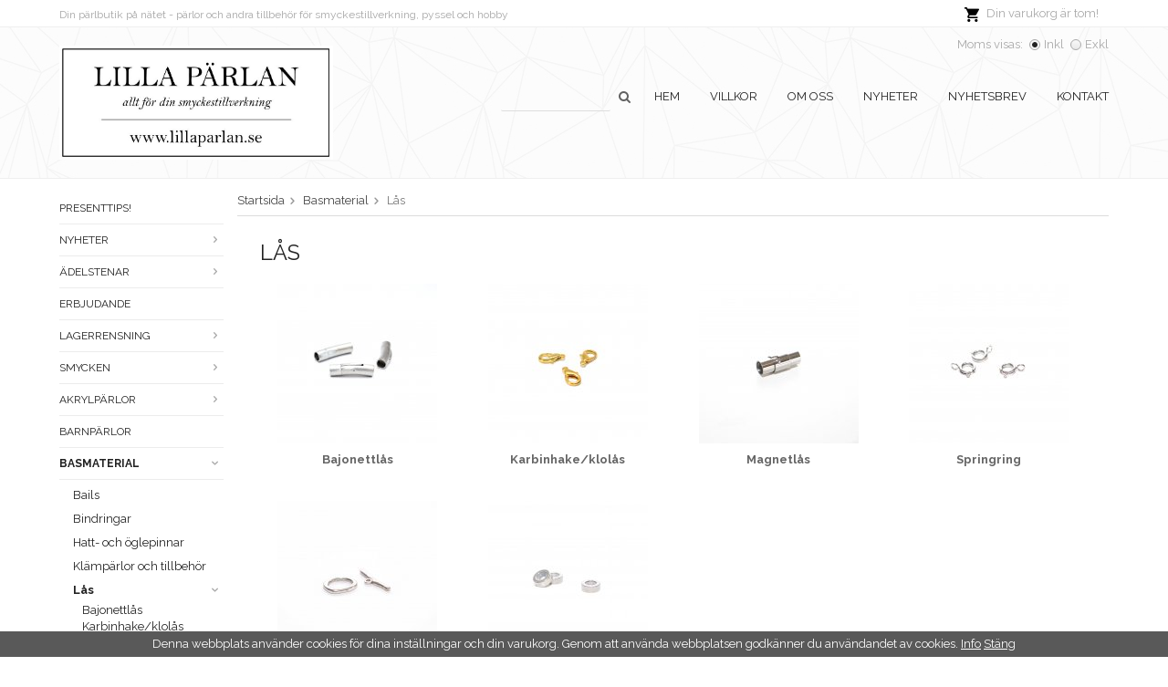

--- FILE ---
content_type: text/html; charset=UTF-8
request_url: https://lillaparlan.se/basmaterial/las/
body_size: 13818
content:
<!doctype html>
<html lang="sv" class="">
<head>
	<meta http-equiv="content-type" content="text/html; charset=utf-8">

	<title>Lås - Basmaterial - Lillaparlan.se</title>

	<meta name="description" content="">
	<meta name="keywords" content="">
	<meta name="robots" content="index, follow">
			<meta name="viewport" content="width=device-width, initial-scale=1">
			<!-- WIKINGGRUPPEN 8.6.0 -->

	<link rel="shortcut icon" href="/favicon.png">
	<link rel="stylesheet" href="//fonts.googleapis.com/css?family=Raleway:400,700">
	<link rel="stylesheet" href="//wgrremote.se/fonts/wgr-icons/1.0/wgr-icons.min.css">
	<link rel="stylesheet" href="/frontend/view_desktop/css/compiled309.css">
<link rel="canonical" href="https://lillaparlan.se/basmaterial/las/">
</head>
<body class="view-category" itemscope itemtype="http://schema.org/WebPage">
	<!-- Start of StatCounter Code for Default Guide --> 
<script type='text/javascript'> 
var sc_project=2711083; 
var sc_invisible=1; 
var sc_security="d677c7dc"; 
var sc_https=1; 
var scJsHost = (("https:" == document.location.protocol) ? 
"https://secure." : "http://www."); 
document.write("<sc"+"ript type='text/javascript' async src='" + 
scJsHost+ 
"statcounter.com/counter/counter_xhtml.js'></"+"script>"); 
</script> 
<noscript><div class='statcounter'><a class='statcounter' href='http://statcounter.com/free-web-stats/' title='web stats'><img alt='web stats' class='statcounter' src='http://c.statcounter.com/2711083/0/d677c7dc/1/'/></a></div></noscript> 
<!-- End of StatCounter Code for Default Guide -->	<div class="l-mobile-header">
		<button class="neutral-btn mini-menu"><i class="wgr-icon icon-navicon"></i></button>
		<button class="neutral-btn mini-search js-touch-area"><i class="wgr-icon icon-search"></i></button>
		<div class="mini-site-logo">
			<a href="/"><img src="/frontend/view_desktop/design/logos/logo_sv.png" class="mini-site-logo" alt="Dilectum AB"></a>
			<div class="mini-cart-info"><span class="mini-cart-info-text">Produkten har blivit tillagd i varukorgen</span></div>
		</div>
		<button class="neutral-btn mini-cart js-touch-area" onclick="goToURL('/checkout')"><div class="mini-cart-inner"><i class="wgr-icon icon-cart topcart-icon" alt="Cart"></i></div></button>
	</div>
	<div class="page">
<div class="l-menubar">
	<div class="l-topbar-holder">
		<div class="l-topbar">
			<div class="l-topbar__right">
									<div id="topcart-holder">
						<div id="topcart-area">
							<i class="wgr-icon icon-cart topcart-font-icon"></i><img src="/frontend/view_desktop/design/topcart_cartsymbol.png" class="topcart-icon" alt="Cart">Din varukorg är tom!&nbsp;&nbsp;<div id="topcart-hoverarea"></div>						</div>
					</div>
					<div id="popcart">
											</div>
								</div>
			<div class="l-topbar__left">
				<p>Din p&auml;rlbutik p&aring; n&auml;tet - p&auml;rlor och andra tillbeh&ouml;r f&ouml;r smyckestillverkning, pyssel och&nbsp;hobby</p>			</div>
		</div>
	</div>
</div>
<div class="l-header-holder">
	<div class="l-header clearfix">
		<div class="l-header-logo">
			<a class="site-logo" href="/"><img src="/frontend/view_desktop/design/logos/logo_sv.png" alt="Dilectum AB"></a>
		</div>

					<form class="vat-selector" action="#" method="get" onsubmit="return false">
				<span class="vat-selector-title">Moms visas:</span>
									<input type="radio" name="vatsetting" value="inkl" id="vatsetting_inkl"
							onclick="setVATSetting('inkl')"
							 checked>
					<label onclick="setVATSetting('inkl')" for="vatsetting_inkl">Inkl</label>
					<input type="radio" name="vatsetting" value="exkl" id="vatsetting_exkl"
							onclick="setVATSetting('exkl')"
							>
					<label onclick="setVATSetting('exkl')" for="vatsetting_exkl">Exkl</label>
								</form> <!-- End .vat-selector -->
			
		<ul class="nav site-nav">
			<li>
				<!-- Search Box -->
				<form method="get" action="/search/" class="site-search" itemprop="potentialAction" itemscope itemtype="http://schema.org/SearchAction">
					<meta itemprop="target" content="https://lillaparlan.se/search/?q={q}"/>
					<input type="hidden" name="lang" value="sv">
					<input type="search" autocomplete="off" value="" name="q" class="js-autocomplete-input neutral-btn site-search__input" required itemprop="query-input">
					<div class="is-autocomplete-spinner"></div>
					<i class="is-autocomplete-clear wgr-icon icon-times-circle"></i>
				    <button type="submit" class="neutral-btn site-search__btn"><i class="wgr-icon icon-search"></i></button>
				</form>
			</li>

						<li class="site-nav__home"><a href="/">Hem</a></li>

									<li><a href="/info/villkor/">Villkor</a></li>
					
				<li><a href="/info/om-oss/">Om oss</a></li>
				
				<li class="hide-for-xlarge"><a href="/news/">Nyheter</a></li>

				<li class="hide-for-xlarge"><a href="/newsletter/">Nyhetsbrev</a></li>

				<li><a href="/contact/">Kontakt</a></li>
			</ul><!--End .site-nav -->
				</div><!-- End .l-header -->
</div>
<div class="l-holder clearfix">
	<div class="l-content clearfix">
		<div class="l-sidebar-primary">
			<!-- Categories -->
			<div class="module">
				<div class="module__body wipe">
					<ul class="listmenu listmenu-0"><li>
				<a href="/presenttips/" title="Presenttips!">Presenttips!</a></li><li>
				<a href="/nyheter/" title="Nyheter">Nyheter<i class="menu-node js-menu-node wgr-icon icon-arrow-right5" data-arrows="icon-arrow-down5 icon-arrow-right5"></i></a><ul class="listmenu listmenu-1"><li>
				<a href="/nyheter/kampanjprodukter/" title="Kampanjprodukter">Kampanjprodukter</a></li><li>
				<a href="/nyheter/januari/" title="Januari">Januari</a></li><li>
				<a href="/nyheter/februari/" title="Februari">Februari</a></li><li>
				<a href="/nyheter/augusti/" title="Augusti">Augusti</a></li><li>
				<a href="/nyheter/september/" title="September">September</a></li></ul></li><li>
				<a href="/adelstenar/" title="Ädelstenar">Ädelstenar<i class="menu-node js-menu-node wgr-icon icon-arrow-right5" data-arrows="icon-arrow-down5 icon-arrow-right5"></i></a><ul class="listmenu listmenu-1"><li>
				<a href="/adelstenar/cabochons/" title="Cabochons">Cabochons<i class="menu-node js-menu-node wgr-icon icon-arrow-right5" data-arrows="icon-arrow-down5 icon-arrow-right5"></i></a><ul class="listmenu listmenu-2"><li>
				<a href="/adelstenar/cabochons/6-mm/" title="6 mm">6 mm</a></li><li>
				<a href="/adelstenar/cabochons/8-mm/" title="8 mm">8 mm</a></li></ul></li><li>
				<a href="/adelstenar/connectors/" title="Connectors">Connectors</a></li><li>
				<a href="/adelstenar/hangen/" title="Hängen">Hängen</a></li><li>
				<a href="/adelstenar/tumlade-utan-hal/" title="Tumlade, utan hål">Tumlade, utan hål</a></li><li>
				<a href="/adelstenar/3-mm-facetterade/" title="3 mm - facetterade">3 mm - facetterade</a></li><li>
				<a href="/adelstenar/4-mm-facetterade/" title="4 mm - facetterade">4 mm - facetterade</a></li><li>
				<a href="/adelstenar/agat/" title="Agat">Agat</a></li><li>
				<a href="/adelstenar/amazonit/" title="Amazonit">Amazonit</a></li><li>
				<a href="/adelstenar/ametist/" title="Ametist">Ametist</a></li><li>
				<a href="/adelstenar/apatit/" title="Apatit">Apatit</a></li><li>
				<a href="/adelstenar/aventurin/" title="Aventurin">Aventurin</a></li><li>
				<a href="/adelstenar/bergskristall/" title="Bergskristall">Bergskristall</a></li><li>
				<a href="/adelstenar/bla-guldsten/" title="Blå guldsten">Blå guldsten</a></li><li>
				<a href="/adelstenar/bronsit/" title="Bronsit">Bronsit</a></li><li>
				<a href="/adelstenar/carnelian/" title="Carnelian">Carnelian</a></li><li>
				<a href="/adelstenar/citrin/" title="Citrin">Citrin</a></li><li>
				<a href="/adelstenar/fluorit/" title="Fluorit">Fluorit</a></li><li>
				<a href="/adelstenar/fossil/" title="Fossil">Fossil</a></li><li>
				<a href="/adelstenar/fargad-jade/" title="Färgad jade">Färgad jade</a></li><li>
				<a href="/adelstenar/granat/" title="Granat">Granat</a></li><li>
				<a href="/adelstenar/hematit-blodsten/" title="Hematit/blodsten">Hematit/blodsten</a></li><li>
				<a href="/adelstenar/indianagat/" title="Indianagat">Indianagat</a></li><li>
				<a href="/adelstenar/jade/" title="Jade">Jade</a></li><li>
				<a href="/adelstenar/jasper/" title="Jasper">Jasper</a></li><li>
				<a href="/adelstenar/jordgubbskvarts/" title="Jordgubbskvarts">Jordgubbskvarts</a></li><li>
				<a href="/adelstenar/kvarts/" title="Kvarts">Kvarts</a></li><li>
				<a href="/adelstenar/labradorit/" title="Labradorit">Labradorit</a></li><li>
				<a href="/adelstenar/lapis-lazuli/" title="Lapis Lazuli">Lapis Lazuli</a></li><li>
				<a href="/adelstenar/lava/" title="Lava">Lava</a></li><li>
				<a href="/adelstenar/mossagat/" title="Mossagat">Mossagat</a></li><li>
				<a href="/adelstenar/mansten/" title="Månsten">Månsten</a></li><li>
				<a href="/adelstenar/obsidian/" title="Obsidian">Obsidian</a></li><li>
				<a href="/adelstenar/onyx/" title="Onyx">Onyx</a></li><li>
				<a href="/adelstenar/opal/" title="Opal">Opal</a></li><li>
				<a href="/adelstenar/peridot/" title="Peridot">Peridot</a></li><li>
				<a href="/adelstenar/rodonit/" title="Rodonit">Rodonit</a></li><li>
				<a href="/adelstenar/rosenkvarts/" title="Rosenkvarts">Rosenkvarts</a></li><li>
				<a href="/adelstenar/prehnit/" title="Prehnit">Prehnit</a></li><li>
				<a href="/adelstenar/rod-agat/" title="Röd agat">Röd agat</a></li><li>
				<a href="/adelstenar/rokkvarts/" title="Rökkvarts">Rökkvarts</a></li><li>
				<a href="/adelstenar/snowflake/" title="Snowflake">Snowflake</a></li><li>
				<a href="/adelstenar/sodalite/" title="Sodalite">Sodalite</a></li><li>
				<a href="/adelstenar/svart-agat-blackstone/" title="Svart agat/blackstone">Svart agat/blackstone</a></li><li>
				<a href="/adelstenar/tigeroga/" title="Tigeröga">Tigeröga</a></li><li>
				<a href="/adelstenar/turkos/" title="Turkos">Turkos</a></li><li>
				<a href="/adelstenar/unakite/" title="Unakite">Unakite</a></li><li>
				<a href="/adelstenar/vit-jade/" title="Vit jade">Vit jade</a></li><li>
				<a href="/adelstenar/2-mm/" title="2 mm">2 mm</a></li><li>
				<a href="/adelstenar/5-mm-facetterade/" title="5 mm - facetterade">5 mm - facetterade</a></li><li>
				<a href="/adelstenar/turmalin/" title="Turmalin">Turmalin</a></li></ul></li><li>
				<a href="/erbjudande/" title="ERBJUDANDE">ERBJUDANDE</a></li><li>
				<a href="/lagerrensning/" title="LAGERRENSNING">LAGERRENSNING<i class="menu-node js-menu-node wgr-icon icon-arrow-right5" data-arrows="icon-arrow-down5 icon-arrow-right5"></i></a><ul class="listmenu listmenu-1"><li>
				<a href="/lagerrensning/andra-sortering/" title="Andra sortering">Andra sortering</a></li><li>
				<a href="/lagerrensning/lagerrensning/" title="Lagerrensning">Lagerrensning</a></li></ul></li><li>
				<a href="/smycken/" title="Smycken">Smycken<i class="menu-node js-menu-node wgr-icon icon-arrow-right5" data-arrows="icon-arrow-down5 icon-arrow-right5"></i></a><ul class="listmenu listmenu-1"><li>
				<a href="/smycken/armband/" title="Armband">Armband</a></li><li>
				<a href="/smycken/halsband/" title="Halsband">Halsband</a></li><li>
				<a href="/smycken/orhangen/" title="Örhängen">Örhängen</a></li><li>
				<a href="/smycken/berlocker/" title="Berlocker">Berlocker</a></li></ul></li><li>
				<a href="/akrylparlor/" title="Akrylpärlor">Akrylpärlor<i class="menu-node js-menu-node wgr-icon icon-arrow-right5" data-arrows="icon-arrow-down5 icon-arrow-right5"></i></a><ul class="listmenu listmenu-1"><li>
				<a href="/akrylparlor/bokstavsparlor/" title="Bokstavspärlor">Bokstavspärlor</a></li></ul></li><li>
				<a href="/barnparlor/" title="Barnpärlor">Barnpärlor</a></li><li class="is-listmenu-opened">
				<a class="selected" href="/basmaterial/" title="Basmaterial">Basmaterial<i class="menu-node js-menu-node wgr-icon icon-arrow-down5" data-arrows="icon-arrow-down5 icon-arrow-right5"></i></a><ul class="listmenu listmenu-1"><li>
				<a href="/basmaterial/bails/" title="Bails">Bails</a></li><li>
				<a href="/basmaterial/bindringar/" title="Bindringar">Bindringar</a></li><li>
				<a href="/basmaterial/hatt-och-oglepinnar/" title="Hatt- och öglepinnar">Hatt- och öglepinnar</a></li><li>
				<a href="/basmaterial/klamparlor-och-tillbehor/" title="Klämpärlor och tillbehör">Klämpärlor och tillbehör</a></li><li class="is-listmenu-opened">
				<a class="selected" href="/basmaterial/las/" title="Lås">Lås<i class="menu-node js-menu-node wgr-icon icon-arrow-down5" data-arrows="icon-arrow-down5 icon-arrow-right5"></i></a><ul class="listmenu listmenu-2"><li>
				<a href="/basmaterial/las/bajonettlas/" title="Bajonettlås">Bajonettlås</a></li><li>
				<a href="/basmaterial/las/karbinhake-klolas/" title="Karbinhake/klolås">Karbinhake/klolås</a></li><li>
				<a href="/basmaterial/las/magnetlas/" title="Magnetlås">Magnetlås</a></li><li>
				<a href="/basmaterial/las/springring/" title="Springring">Springring</a></li><li>
				<a href="/basmaterial/las/toggellas/" title="Toggellås">Toggellås</a></li><li>
				<a href="/basmaterial/las/ovriga-las/" title="Övriga lås">Övriga lås</a></li></ul></li><li>
				<a href="/basmaterial/nyckelringar/" title="Nyckelringar">Nyckelringar</a></li><li>
				<a href="/basmaterial/splittringar/" title="Splittringar">Splittringar</a></li><li>
				<a href="/basmaterial/orhangesdelar/" title="Örhängesdelar">Örhängesdelar</a></li></ul></li><li>
				<a href="/cabochons/" title="Cabochons">Cabochons<i class="menu-node js-menu-node wgr-icon icon-arrow-right5" data-arrows="icon-arrow-down5 icon-arrow-right5"></i></a><ul class="listmenu listmenu-1"><li>
				<a href="/cabochons/8-mm/" title="8 mm">8 mm</a></li><li>
				<a href="/cabochons/6-mm/" title="6 mm">6 mm</a></li></ul></li><li>
				<a href="/fjadrar/" title="Fjädrar">Fjädrar</a></li><li>
				<a href="/glasparlor/" title="Glaspärlor">Glaspärlor<i class="menu-node js-menu-node wgr-icon icon-arrow-right5" data-arrows="icon-arrow-down5 icon-arrow-right5"></i></a><ul class="listmenu listmenu-1"><li>
				<a href="/glasparlor/bicone/" title="Bicone">Bicone</a></li><li>
				<a href="/glasparlor/cats-eye/" title="Cats eye">Cats eye</a></li><li>
				<a href="/glasparlor/drizzleparlor/" title="Drizzlepärlor">Drizzlepärlor<i class="menu-node js-menu-node wgr-icon icon-arrow-right5" data-arrows="icon-arrow-down5 icon-arrow-right5"></i></a><ul class="listmenu listmenu-2"><li>
				<a href="/glasparlor/drizzleparlor/6-mm/" title="6 mm">6 mm</a></li><li>
				<a href="/glasparlor/drizzleparlor/8-mm/" title="8 mm">8 mm</a></li><li>
				<a href="/glasparlor/drizzleparlor/12-mm/" title="12 mm">12 mm</a></li></ul></li><li>
				<a href="/glasparlor/facetterade-parlor/" title="Facetterade Pärlor">Facetterade Pärlor<i class="menu-node js-menu-node wgr-icon icon-arrow-right5" data-arrows="icon-arrow-down5 icon-arrow-right5"></i></a><ul class="listmenu listmenu-2"><li>
				<a href="/glasparlor/facetterade-parlor/2-mm/" title="2 mm">2 mm</a></li><li>
				<a href="/glasparlor/facetterade-parlor/3-mm/" title="3 mm">3 mm</a></li><li>
				<a href="/glasparlor/facetterade-parlor/4-mm/" title="4 mm">4 mm</a></li><li>
				<a href="/glasparlor/facetterade-parlor/6-mm/" title="6 mm">6 mm</a></li><li>
				<a href="/glasparlor/facetterade-parlor/8-mm/" title="8 mm">8 mm</a></li><li>
				<a href="/glasparlor/facetterade-parlor/rondeller/" title="Rondeller">Rondeller<i class="menu-node js-menu-node wgr-icon icon-arrow-right5" data-arrows="icon-arrow-down5 icon-arrow-right5"></i></a><ul class="listmenu listmenu-3"><li>
				<a href="/glasparlor/facetterade-parlor/rondeller/2x1-5-mm/" title="2x1,5 mm">2x1,5 mm</a></li><li>
				<a href="/glasparlor/facetterade-parlor/rondeller/3x2-mm/" title="3x2 mm">3x2 mm</a></li><li>
				<a href="/glasparlor/facetterade-parlor/rondeller/6x4-mm/" title="6x4 mm">6x4 mm</a></li><li>
				<a href="/glasparlor/facetterade-parlor/rondeller/8x6-mm/" title="8x6 mm">8x6 mm</a></li><li>
				<a href="/glasparlor/facetterade-parlor/rondeller/10x7-mm/" title="10x7 mm">10x7 mm</a></li><li>
				<a href="/glasparlor/facetterade-parlor/rondeller/4x3-mm/" title="4x3 mm">4x3 mm</a></li></ul></li></ul></li><li>
				<a href="/glasparlor/isparlor/" title="Ispärlor">Ispärlor<i class="menu-node js-menu-node wgr-icon icon-arrow-right5" data-arrows="icon-arrow-down5 icon-arrow-right5"></i></a><ul class="listmenu listmenu-2"><li>
				<a href="/glasparlor/isparlor/6-mm/" title="6 mm">6 mm</a></li><li>
				<a href="/glasparlor/isparlor/8-mm/" title="8 mm">8 mm</a></li><li>
				<a href="/glasparlor/isparlor/12-mm/" title="12 mm">12 mm</a></li></ul></li><li>
				<a href="/glasparlor/krackelerade/" title="Krackelerade">Krackelerade</a></li><li>
				<a href="/glasparlor/lackerade-parlor/" title="Lackerade pärlor">Lackerade pärlor<i class="menu-node js-menu-node wgr-icon icon-arrow-right5" data-arrows="icon-arrow-down5 icon-arrow-right5"></i></a><ul class="listmenu listmenu-2"><li>
				<a href="/glasparlor/lackerade-parlor/4-mm/" title="4 mm">4 mm</a></li><li>
				<a href="/glasparlor/lackerade-parlor/6-mm/" title="6 mm">6 mm</a></li><li>
				<a href="/glasparlor/lackerade-parlor/8-mm/" title="8 mm">8 mm</a></li><li>
				<a href="/glasparlor/lackerade-parlor/12-mm/" title="12 mm">12 mm</a></li><li>
				<a href="/glasparlor/lackerade-parlor/14-mm/" title="14 mm">14 mm</a></li></ul></li><li>
				<a href="/glasparlor/mirakelparlor/" title="Mirakelpärlor">Mirakelpärlor<i class="menu-node js-menu-node wgr-icon icon-arrow-right5" data-arrows="icon-arrow-down5 icon-arrow-right5"></i></a><ul class="listmenu listmenu-2"><li>
				<a href="/glasparlor/mirakelparlor/5-mm/" title="5 mm">5 mm</a></li><li>
				<a href="/glasparlor/mirakelparlor/6-mm/" title="6 mm">6 mm</a></li><li>
				<a href="/glasparlor/mirakelparlor/8-mm/" title="8 mm">8 mm</a></li><li>
				<a href="/glasparlor/mirakelparlor/12-mm/" title="12 mm">12 mm</a></li></ul></li><li>
				<a href="/glasparlor/anglakjolar/" title="Änglakjolar">Änglakjolar</a></li><li>
				<a href="/glasparlor/sandslipade/" title="Sandslipade">Sandslipade</a></li><li>
				<a href="/glasparlor/seed-beads/" title="Seed beads">Seed beads<i class="menu-node js-menu-node wgr-icon icon-arrow-right5" data-arrows="icon-arrow-down5 icon-arrow-right5"></i></a><ul class="listmenu listmenu-2"><li>
				<a href="/glasparlor/seed-beads/2-mm/" title="2 mm">2 mm</a></li><li>
				<a href="/glasparlor/seed-beads/4-mm/" title="4 mm">4 mm</a></li><li>
				<a href="/glasparlor/seed-beads/fyrkantiga/" title="Fyrkantiga">Fyrkantiga</a></li></ul></li><li>
				<a href="/glasparlor/sidenmatta-parlor/" title="Sidenmatta pärlor">Sidenmatta pärlor<i class="menu-node js-menu-node wgr-icon icon-arrow-right5" data-arrows="icon-arrow-down5 icon-arrow-right5"></i></a><ul class="listmenu listmenu-2"><li>
				<a href="/glasparlor/sidenmatta-parlor/6-mm/" title="6 mm">6 mm</a></li><li>
				<a href="/glasparlor/sidenmatta-parlor/8-mm/" title="8 mm">8 mm</a></li><li>
				<a href="/glasparlor/sidenmatta-parlor/12-mm/" title="12 mm">12 mm</a></li></ul></li><li>
				<a href="/glasparlor/silverfoil-och-lampwork/" title="Silverfoil och lampwork">Silverfoil och lampwork</a></li><li>
				<a href="/glasparlor/transparanta/" title="Transparanta">Transparanta</a></li><li>
				<a href="/glasparlor/jadeimitation/" title="Jadeimitation">Jadeimitation<i class="menu-node js-menu-node wgr-icon icon-arrow-right5" data-arrows="icon-arrow-down5 icon-arrow-right5"></i></a><ul class="listmenu listmenu-2"><li>
				<a href="/glasparlor/jadeimitation/4-mm/" title="4 mm">4 mm</a></li><li>
				<a href="/glasparlor/jadeimitation/6-mm/" title="6 mm">6 mm</a></li><li>
				<a href="/glasparlor/jadeimitation/8-mm/" title="8 mm">8 mm</a></li></ul></li></ul></li><li>
				<a href="/heishi/" title="Heishi">Heishi<i class="menu-node js-menu-node wgr-icon icon-arrow-right5" data-arrows="icon-arrow-down5 icon-arrow-right5"></i></a><ul class="listmenu listmenu-1"><li>
				<a href="/heishi/4-mm/" title="4 mm">4 mm<i class="menu-node js-menu-node wgr-icon icon-arrow-right5" data-arrows="icon-arrow-down5 icon-arrow-right5"></i></a><ul class="listmenu listmenu-2"><li>
				<a href="/heishi/4-mm/adelsten/" title="Ädelsten">Ädelsten</a></li></ul></li><li>
				<a href="/heishi/6-mm/" title="6 mm">6 mm</a></li></ul></li><li>
				<a href="/imiterad-turkos-howlite/" title="Imiterad turkos, howlite">Imiterad turkos, howlite</a></li><li>
				<a href="/jul-och-rott/" title="Jul och rött">Jul och rött</a></li><li>
				<a href="/kedjor/" title="Kedjor">Kedjor<i class="menu-node js-menu-node wgr-icon icon-arrow-right5" data-arrows="icon-arrow-down5 icon-arrow-right5"></i></a><ul class="listmenu listmenu-1"><li>
				<a href="/kedjor/antiksilverplaterad-metall/" title="Antiksilverpläterad metall">Antiksilverpläterad metall</a></li><li>
				<a href="/kedjor/bronsplaterad-metall/" title="Bronspläterad metall">Bronspläterad metall</a></li><li>
				<a href="/kedjor/silverplaterad-metall/" title="Silverpläterad metall">Silverpläterad metall</a></li><li>
				<a href="/kedjor/rostfritt-stal/" title="Rostfritt stål">Rostfritt stål</a></li></ul></li><li>
				<a href="/kumihimo/" title="Kumihimo">Kumihimo</a></li><li>
				<a href="/metall/" title="Metall">Metall<i class="menu-node js-menu-node wgr-icon icon-arrow-right5" data-arrows="icon-arrow-down5 icon-arrow-right5"></i></a><ul class="listmenu listmenu-1"><li>
				<a href="/metall/berlocker-och-hangen/" title="Berlocker och hängen">Berlocker och hängen<i class="menu-node js-menu-node wgr-icon icon-arrow-right5" data-arrows="icon-arrow-down5 icon-arrow-right5"></i></a><ul class="listmenu listmenu-2"><li>
				<a href="/metall/berlocker-och-hangen/antiksilver/" title="Antiksilver">Antiksilver</a></li><li>
				<a href="/metall/berlocker-och-hangen/brons/" title="Brons">Brons</a></li><li>
				<a href="/metall/berlocker-och-hangen/ljus-silver/" title="Ljus silver">Ljus silver</a></li><li>
				<a href="/metall/berlocker-och-hangen/emaljerat/" title="Emaljerat">Emaljerat</a></li></ul></li><li>
				<a href="/metall/bokstavsparlor/" title="Bokstavspärlor">Bokstavspärlor</a></li><li>
				<a href="/metall/budskapsdelar/" title="Budskapsdelar">Budskapsdelar</a></li><li>
				<a href="/metall/connectors/" title="Connectors">Connectors</a></li><li>
				<a href="/metall/ccb-parlor/" title="CCB-Pärlor">CCB-Pärlor</a></li><li>
				<a href="/metall/emaljerat/" title="Emaljerat">Emaljerat</a></li><li>
				<a href="/metall/foto-bildramar/" title="Foto- &amp; bildramar">Foto- & bildramar</a></li><li>
				<a href="/metall/strass/" title="Strass">Strass</a></li><li>
				<a href="/metall/indonesiska-parlor/" title="Indonesiska pärlor">Indonesiska pärlor</a></li><li>
				<a href="/metall/mellandelar/" title="Mellandelar">Mellandelar<i class="menu-node js-menu-node wgr-icon icon-arrow-right5" data-arrows="icon-arrow-down5 icon-arrow-right5"></i></a><ul class="listmenu listmenu-2"><li>
				<a href="/metall/mellandelar/antiksilver/" title="Antiksilver">Antiksilver</a></li><li>
				<a href="/metall/mellandelar/brons/" title="Brons">Brons</a></li><li>
				<a href="/metall/mellandelar/ljus-silver/" title="Ljus silver">Ljus silver</a></li></ul></li><li>
				<a href="/metall/nitar/" title="Nitar">Nitar</a></li><li>
				<a href="/metall/parlhattar/" title="Pärlhattar">Pärlhattar</a></li><li>
				<a href="/metall/parlor/" title="Pärlor">Pärlor</a></li><li>
				<a href="/metall/regaliz-look/" title="Regaliz-look">Regaliz-look</a></li><li>
				<a href="/metall/ror/" title="Rör">Rör</a></li><li>
				<a href="/metall/sliders-connectors/" title="Sliders &amp; connectors">Sliders & connectors</a></li><li>
				<a href="/metall/stampelbart/" title="Stämpelbart">Stämpelbart</a></li><li>
				<a href="/metall/tags/" title="Tags">Tags</a></li><li>
				<a href="/metall/anglavingar/" title="Änglavingar">Änglavingar</a></li></ul></li><li>
				<a href="/notparlor/" title="Nötpärlor">Nötpärlor</a></li><li>
				<a href="/ormlanksparlor-parlor-med-stora-hal/" title="Ormlänkspärlor, pärlor med stora hål">Ormlänkspärlor, pärlor med stora hål<i class="menu-node js-menu-node wgr-icon icon-arrow-right5" data-arrows="icon-arrow-down5 icon-arrow-right5"></i></a><ul class="listmenu listmenu-1"><li>
				<a href="/ormlanksparlor-parlor-med-stora-hal/armband/" title="Armband">Armband</a></li><li>
				<a href="/ormlanksparlor-parlor-med-stora-hal/glasparlor/" title="Glaspärlor">Glaspärlor<i class="menu-node js-menu-node wgr-icon icon-arrow-right5" data-arrows="icon-arrow-down5 icon-arrow-right5"></i></a><ul class="listmenu listmenu-2"><li>
				<a href="/ormlanksparlor-parlor-med-stora-hal/glasparlor/facetterade/" title="Facetterade">Facetterade</a></li><li>
				<a href="/ormlanksparlor-parlor-med-stora-hal/glasparlor/ovriga/" title="Övriga">Övriga</a></li></ul></li><li>
				<a href="/ormlanksparlor-parlor-med-stora-hal/halvadelstensparlor/" title="Halvädelstenspärlor">Halvädelstenspärlor</a></li><li>
				<a href="/ormlanksparlor-parlor-med-stora-hal/metallparlor/" title="Metallpärlor">Metallpärlor<i class="menu-node js-menu-node wgr-icon icon-arrow-right5" data-arrows="icon-arrow-down5 icon-arrow-right5"></i></a><ul class="listmenu listmenu-2"><li>
				<a href="/ormlanksparlor-parlor-med-stora-hal/metallparlor/rostfritt-stal/" title="Rostfritt stål">Rostfritt stål</a></li><li>
				<a href="/ormlanksparlor-parlor-med-stora-hal/metallparlor/strass/" title="Strass">Strass</a></li><li>
				<a href="/ormlanksparlor-parlor-med-stora-hal/metallparlor/metall/" title="Metall">Metall</a></li></ul></li></ul></li><li>
				<a href="/paracord/" title="Paracord">Paracord<i class="menu-node js-menu-node wgr-icon icon-arrow-right5" data-arrows="icon-arrow-down5 icon-arrow-right5"></i></a><ul class="listmenu listmenu-1"><li>
				<a href="/paracord/las-och-tillbehor/" title="Lås och tillbehör">Lås och tillbehör</a></li><li>
				<a href="/paracord/2-mm/" title="2 mm">2 mm</a></li><li>
				<a href="/paracord/4-mm/" title="4 mm">4 mm</a></li></ul></li><li>
				<a href="/polymerlera/" title="Polymerlera">Polymerlera</a></li><li>
				<a href="/porslin-och-keramikparlor/" title="Porslin- och keramikpärlor">Porslin- och keramikpärlor</a></li><li>
				<a href="/porslinsparlor/" title="Porslinspärlor">Porslinspärlor</a></li><li>
				<a href="/presentkort-0/" title="Presentkort">Presentkort</a></li><li>
				<a href="/rostfritt-stal/" title="Rostfritt stål">Rostfritt stål<i class="menu-node js-menu-node wgr-icon icon-arrow-right5" data-arrows="icon-arrow-down5 icon-arrow-right5"></i></a><ul class="listmenu listmenu-1"><li>
				<a href="/rostfritt-stal/guldfargat/" title="Guldfärgat">Guldfärgat<i class="menu-node js-menu-node wgr-icon icon-arrow-right5" data-arrows="icon-arrow-down5 icon-arrow-right5"></i></a><ul class="listmenu listmenu-2"><li>
				<a href="/rostfritt-stal/guldfargat/armband/" title="Armband">Armband</a></li><li>
				<a href="/rostfritt-stal/guldfargat/avslut/" title="Avslut">Avslut</a></li><li>
				<a href="/rostfritt-stal/guldfargat/bails/" title="Bails">Bails</a></li><li>
				<a href="/rostfritt-stal/guldfargat/berlocker-och-hangen/" title="Berlocker och hängen">Berlocker och hängen</a></li><li>
				<a href="/rostfritt-stal/guldfargat/bindringar/" title="Bindringar">Bindringar<i class="menu-node js-menu-node wgr-icon icon-arrow-right5" data-arrows="icon-arrow-down5 icon-arrow-right5"></i></a><ul class="listmenu listmenu-3"><li>
				<a href="/rostfritt-stal/guldfargat/bindringar/slutna-ringar/" title="Slutna ringar">Slutna ringar</a></li></ul></li><li>
				<a href="/rostfritt-stal/guldfargat/connectors/" title="Connectors">Connectors</a></li><li>
				<a href="/rostfritt-stal/guldfargat/emaljerat/" title="Emaljerat">Emaljerat</a></li><li>
				<a href="/rostfritt-stal/guldfargat/fingerringar/" title="Fingerringar">Fingerringar</a></li><li>
				<a href="/rostfritt-stal/guldfargat/hatt-och-oglepinnar/" title="Hatt- och öglepinnar">Hatt- och öglepinnar</a></li><li>
				<a href="/rostfritt-stal/guldfargat/kedjor/" title="Kedjor">Kedjor</a></li><li>
				<a href="/rostfritt-stal/guldfargat/las/" title="Lås">Lås</a></li><li>
				<a href="/rostfritt-stal/guldfargat/parlor-och-mellandelar/" title="Pärlor och mellandelar">Pärlor och mellandelar</a></li><li>
				<a href="/rostfritt-stal/guldfargat/snackskal/" title="Snäckskal">Snäckskal</a></li><li>
				<a href="/rostfritt-stal/guldfargat/orhangen/" title="Örhängen">Örhängen</a></li><li>
				<a href="/rostfritt-stal/guldfargat/orhangesdelar/" title="Örhängesdelar">Örhängesdelar</a></li><li>
				<a href="/rostfritt-stal/guldfargat/ovrigt/" title="Övrigt">Övrigt</a></li><li>
				<a href="/rostfritt-stal/guldfargat/klamparlor-och-tillbehor/" title="Klämpärlor och tillbehör">Klämpärlor och tillbehör</a></li></ul></li><li>
				<a href="/rostfritt-stal/stalfargat/" title="Stålfärgat">Stålfärgat<i class="menu-node js-menu-node wgr-icon icon-arrow-right5" data-arrows="icon-arrow-down5 icon-arrow-right5"></i></a><ul class="listmenu listmenu-2"><li>
				<a href="/rostfritt-stal/stalfargat/armband/" title="Armband">Armband</a></li><li>
				<a href="/rostfritt-stal/stalfargat/avslut/" title="Avslut">Avslut</a></li><li>
				<a href="/rostfritt-stal/stalfargat/bails/" title="Bails">Bails</a></li><li>
				<a href="/rostfritt-stal/stalfargat/berlocker-och-hangen/" title="Berlocker och hängen">Berlocker och hängen</a></li><li>
				<a href="/rostfritt-stal/stalfargat/bindringar/" title="Bindringar">Bindringar<i class="menu-node js-menu-node wgr-icon icon-arrow-right5" data-arrows="icon-arrow-down5 icon-arrow-right5"></i></a><ul class="listmenu listmenu-3"><li>
				<a href="/rostfritt-stal/stalfargat/bindringar/slutna-ringar/" title="Slutna ringar">Slutna ringar</a></li></ul></li><li>
				<a href="/rostfritt-stal/stalfargat/connectors/" title="Connectors">Connectors</a></li><li>
				<a href="/rostfritt-stal/stalfargat/emaljerat/" title="Emaljerat">Emaljerat</a></li><li>
				<a href="/rostfritt-stal/stalfargat/fingerringar/" title="Fingerringar">Fingerringar</a></li><li>
				<a href="/rostfritt-stal/stalfargat/hatt-och-oglepinnar/" title="Hatt- och öglepinnar">Hatt- och öglepinnar</a></li><li>
				<a href="/rostfritt-stal/stalfargat/kedjor/" title="Kedjor">Kedjor</a></li><li>
				<a href="/rostfritt-stal/stalfargat/klamparlor-och-tillbehor/" title="Klämpärlor och tillbehör">Klämpärlor och tillbehör</a></li><li>
				<a href="/rostfritt-stal/stalfargat/las/" title="Lås">Lås</a></li><li>
				<a href="/rostfritt-stal/stalfargat/parlor-och-mellandelar/" title="Pärlor och mellandelar">Pärlor och mellandelar</a></li><li>
				<a href="/rostfritt-stal/stalfargat/stampelbart/" title="Stämpelbart">Stämpelbart</a></li><li>
				<a href="/rostfritt-stal/stalfargat/orhangen/" title="Örhängen">Örhängen</a></li><li>
				<a href="/rostfritt-stal/stalfargat/orhangesdelar/" title="Örhängesdelar">Örhängesdelar</a></li><li>
				<a href="/rostfritt-stal/stalfargat/ovrigt/" title="Övrigt">Övrigt</a></li></ul></li></ul></li><li>
				<a href="/smycken-delar/" title="Smycken &amp; Delar">Smycken & Delar</a></li><li>
				<a href="/snackskalsparlor/" title="Snäckskalspärlor">Snäckskalspärlor<i class="menu-node js-menu-node wgr-icon icon-arrow-right5" data-arrows="icon-arrow-down5 icon-arrow-right5"></i></a><ul class="listmenu listmenu-1"><li>
				<a href="/snackskalsparlor/chips/" title="Chips">Chips</a></li><li>
				<a href="/snackskalsparlor/runda-parlor/" title="Runda pärlor">Runda pärlor</a></li></ul></li><li>
				<a href="/stamplar/" title="Stämplar">Stämplar<i class="menu-node js-menu-node wgr-icon icon-arrow-right5" data-arrows="icon-arrow-down5 icon-arrow-right5"></i></a><ul class="listmenu listmenu-1"><li>
				<a href="/stamplar/alfabet/" title="Alfabet">Alfabet</a></li><li>
				<a href="/stamplar/motivstamplar/" title="Motivstämplar">Motivstämplar</a></li></ul></li><li>
				<a href="/sotvattensparlor/" title="Sötvattenspärlor">Sötvattenspärlor<i class="menu-node js-menu-node wgr-icon icon-arrow-right5" data-arrows="icon-arrow-down5 icon-arrow-right5"></i></a><ul class="listmenu listmenu-1"><li>
				<a href="/sotvattensparlor/bumlingar/" title="Bumlingar">Bumlingar</a></li><li>
				<a href="/sotvattensparlor/nuggets/" title="Nuggets">Nuggets</a></li><li>
				<a href="/sotvattensparlor/potato/" title="Potato">Potato</a></li><li>
				<a href="/sotvattensparlor/ris/" title="Ris">Ris</a></li></ul></li><li>
				<a href="/tillbehor/" title="Tillbehör">Tillbehör<i class="menu-node js-menu-node wgr-icon icon-arrow-right5" data-arrows="icon-arrow-down5 icon-arrow-right5"></i></a><ul class="listmenu listmenu-1"><li>
				<a href="/tillbehor/enkla-bindringar/" title="Enkla bindringar">Enkla bindringar</a></li><li>
				<a href="/tillbehor/etiketter/" title="Etiketter">Etiketter</a></li><li>
				<a href="/tillbehor/fasten-och-avslut/" title="Fästen och avslut">Fästen och avslut</a></li><li>
				<a href="/tillbehor/hattpinnar/" title="Hattpinnar">Hattpinnar</a></li><li>
				<a href="/tillbehor/harsmycken/" title="Hårsmycken">Hårsmycken</a></li><li>
				<a href="/tillbehor/klamparlor/" title="Klämpärlor">Klämpärlor</a></li><li>
				<a href="/tillbehor/lim/" title="Lim">Lim</a></li><li>
				<a href="/tillbehor/las/" title="Lås">Lås</a></li><li>
				<a href="/tillbehor/mobilsnoddar/" title="Mobilsnoddar">Mobilsnoddar</a></li><li>
				<a href="/tillbehor/organzapasar/" title="Organzapåsar">Organzapåsar<i class="menu-node js-menu-node wgr-icon icon-arrow-right5" data-arrows="icon-arrow-down5 icon-arrow-right5"></i></a><ul class="listmenu listmenu-2"><li>
				<a href="/tillbehor/organzapasar/5x7-cm/" title="5x7 cm">5x7 cm</a></li><li>
				<a href="/tillbehor/organzapasar/7x9-cm/" title="7x9 cm">7x9 cm</a></li><li>
				<a href="/tillbehor/organzapasar/10x12-cm/" title="10x12 cm">10x12 cm</a></li><li>
				<a href="/tillbehor/organzapasar/10x15-cm/" title="10x15 cm">10x15 cm</a></li></ul></li><li>
				<a href="/tillbehor/splittringar/" title="Splittringar">Splittringar</a></li><li>
				<a href="/tillbehor/oglepinnar/" title="Öglepinnar">Öglepinnar</a></li><li>
				<a href="/tillbehor/orhangesdelar/" title="Örhängesdelar">Örhängesdelar</a></li></ul></li><li>
				<a href="/tryckknappsmycken/" title="Tryckknappsmycken">Tryckknappsmycken</a></li><li>
				<a href="/trad-och-wire/" title="Tråd och wire">Tråd och wire<i class="menu-node js-menu-node wgr-icon icon-arrow-right5" data-arrows="icon-arrow-down5 icon-arrow-right5"></i></a><ul class="listmenu listmenu-1"><li>
				<a href="/trad-och-wire/bomullstrad/" title="Bomullstråd">Bomullstråd</a></li><li>
				<a href="/trad-och-wire/elastisk/" title="Elastisk">Elastisk</a></li><li>
				<a href="/trad-och-wire/glitter/" title="Glitter">Glitter</a></li><li>
				<a href="/trad-och-wire/gummi/" title="Gummi">Gummi</a></li><li>
				<a href="/trad-och-wire/memorywire/" title="Memorywire">Memorywire</a></li><li>
				<a href="/trad-och-wire/mockaimitation/" title="Mockaimitation">Mockaimitation<i class="menu-node js-menu-node wgr-icon icon-arrow-right5" data-arrows="icon-arrow-down5 icon-arrow-right5"></i></a><ul class="listmenu listmenu-2"><li>
				<a href="/trad-och-wire/mockaimitation/3-mm/" title="3 mm">3 mm<i class="menu-node js-menu-node wgr-icon icon-arrow-right5" data-arrows="icon-arrow-down5 icon-arrow-right5"></i></a><ul class="listmenu listmenu-3"><li>
				<a href="/trad-och-wire/mockaimitation/3-mm/med-lyster/" title="Med lyster">Med lyster</a></li></ul></li><li>
				<a href="/trad-och-wire/mockaimitation/5-mm/" title="5 mm">5 mm</a></li><li>
				<a href="/trad-och-wire/mockaimitation/10-mm/" title="10 mm">10 mm</a></li><li>
				<a href="/trad-och-wire/mockaimitation/20-mm/" title="20 mm">20 mm</a></li><li>
				<a href="/trad-och-wire/mockaimitation/med-nitar/" title="Med nitar">Med nitar<i class="menu-node js-menu-node wgr-icon icon-arrow-right5" data-arrows="icon-arrow-down5 icon-arrow-right5"></i></a><ul class="listmenu listmenu-3"><li>
				<a href="/trad-och-wire/mockaimitation/med-nitar/3-mm/" title="3 mm">3 mm</a></li><li>
				<a href="/trad-och-wire/mockaimitation/med-nitar/5-mm/" title="5 mm">5 mm</a></li></ul></li></ul></li><li>
				<a href="/trad-och-wire/nylontrad/" title="Nylontråd">Nylontråd</a></li><li>
				<a href="/trad-och-wire/organsaband/" title="Organsaband">Organsaband</a></li><li>
				<a href="/trad-och-wire/sammet/" title="Sammet">Sammet</a></li><li>
				<a href="/trad-och-wire/satinband/" title="Satinband">Satinband</a></li><li>
				<a href="/trad-och-wire/smyckestrad/" title="Smyckestråd">Smyckestråd<i class="menu-node js-menu-node wgr-icon icon-arrow-right5" data-arrows="icon-arrow-down5 icon-arrow-right5"></i></a><ul class="listmenu listmenu-2"><li>
				<a href="/trad-och-wire/smyckestrad/0-5-mm/" title="0,5 mm">0,5 mm</a></li><li>
				<a href="/trad-och-wire/smyckestrad/1-mm/" title="1 mm">1 mm</a></li><li>
				<a href="/trad-och-wire/smyckestrad/1-5-mm/" title="1,5 mm">1,5 mm</a></li><li>
				<a href="/trad-och-wire/smyckestrad/2-mm/" title="2 mm">2 mm</a></li><li>
				<a href="/trad-och-wire/smyckestrad/0-8-mm/" title="0,8 mm">0,8 mm</a></li></ul></li><li>
				<a href="/trad-och-wire/tofsar-tassels/" title="Tofsar &amp; tassels">Tofsar & tassels</a></li><li>
				<a href="/trad-och-wire/tyg/" title="Tyg">Tyg</a></li><li>
				<a href="/trad-och-wire/vaxad-lintrad/" title="Vaxad lintråd">Vaxad lintråd</a></li><li>
				<a href="/trad-och-wire/vaxad-bomullstrad/" title="Vaxad bomullstråd">Vaxad bomullstråd<i class="menu-node js-menu-node wgr-icon icon-arrow-right5" data-arrows="icon-arrow-down5 icon-arrow-right5"></i></a><ul class="listmenu listmenu-2"><li>
				<a href="/trad-och-wire/vaxad-bomullstrad/0-7-mm/" title="0,7 mm">0,7 mm</a></li><li>
				<a href="/trad-och-wire/vaxad-bomullstrad/1-0-mm/" title="1,0 mm">1,0 mm</a></li><li>
				<a href="/trad-och-wire/vaxad-bomullstrad/2-0-mm/" title="2,0 mm">2,0 mm</a></li></ul></li><li>
				<a href="/trad-och-wire/laderband/" title="Läderband">Läderband<i class="menu-node js-menu-node wgr-icon icon-arrow-right5" data-arrows="icon-arrow-down5 icon-arrow-right5"></i></a><ul class="listmenu listmenu-2"><li>
				<a href="/trad-och-wire/laderband/imitation/" title="Imitation">Imitation</a></li><li>
				<a href="/trad-och-wire/laderband/akta-lader/" title="Äkta läder">Äkta läder<i class="menu-node js-menu-node wgr-icon icon-arrow-right5" data-arrows="icon-arrow-down5 icon-arrow-right5"></i></a><ul class="listmenu listmenu-3"><li>
				<a href="/trad-och-wire/laderband/akta-lader/flatad/" title="Flätad">Flätad</a></li><li>
				<a href="/trad-och-wire/laderband/akta-lader/rund/" title="Rund">Rund</a></li><li>
				<a href="/trad-och-wire/laderband/akta-lader/platt/" title="Platt">Platt</a></li></ul></li></ul></li><li>
				<a href="/trad-och-wire/wire/" title="Wire">Wire</a></li></ul></li><li>
				<a href="/tra/" title="Trä">Trä</a></li><li>
				<a href="/verktyg-och-hjalpmedel/" title="Verktyg och hjälpmedel">Verktyg och hjälpmedel</a></li><li>
				<a href="/ovrigt/" title="Övrigt">Övrigt<i class="menu-node js-menu-node wgr-icon icon-arrow-right5" data-arrows="icon-arrow-down5 icon-arrow-right5"></i></a><ul class="listmenu listmenu-1"><li>
				<a href="/ovrigt/presentpasar/" title="Presentpåsar">Presentpåsar</a></li><li>
				<a href="/ovrigt/rengoring-och-skydd/" title="Rengöring och skydd">Rengöring och skydd</a></li></ul></li></ul>
					<ul class="listmenu listmenu-0">
													<li>
								<a class="" href="/campaigns/">
									Kampanjer								</a>
								<div class="menu-node"></div>
							</li>
							
						<li>
							<a class="" href="/sitemap/" title="Sitemap">Sitemap</a>
							<div class="menu-node"></div>
						</li>
					</ul>
				</div>
			</div> <!-- End .module -->

					</div><!-- End of .l-sidebar-primary -->
		
	<div class="l-main">
					<ol class="nav breadcrumbs clearfix" itemprop="breadcrumb" itemscope itemtype="http://schema.org/BreadcrumbList">
				<li itemprop="itemListElement" itemscope itemtype="http://schema.org/ListItem">
					<meta itemprop="position" content="1">
					<a href="/" itemprop="item"><span itemprop="name">Startsida</span></a><i class="wgr-icon icon-arrow-right5" style="vertical-align:middle;"></i>				</li>
										<li itemprop="itemListElement" itemscope itemtype="http://schema.org/ListItem">
							<meta itemprop="position" content="2">
							<a href="/basmaterial/" title="Basmaterial" itemprop="item"><span itemprop="name">Basmaterial</span></a><i class="wgr-icon icon-arrow-right5" style="vertical-align:middle;"></i>						</li>
												<li>Lås</li>
									</ol>
					<div class="l-inner">
	<h1 class="category-heading" itemprop="headline">Lås</h1>
			<div class="category-lead" itemprop="description"></div>
				<ul class="grid-gallery grid-gallery--categories">
			<li class="category-item" title="Bajonettlås" onclick="goToURL('/basmaterial/las/bajonettlas/')">
						<div class="category-item__img">
							<a href="/basmaterial/las/bajonettlas/"><img src="/images/category/rsmagnetlasbajonett.jpg" alt="Bajonettlås"></a>
						</div>
						<div class="category-item__heading">
							<strong><a href="/basmaterial/las/bajonettlas/">Bajonettlås</a></strong>
						</div>
					</li><li class="category-item" title="Karbinhake/klolås" onclick="goToURL('/basmaterial/las/karbinhake-klolas/')">
						<div class="category-item__img">
							<a href="/basmaterial/las/karbinhake-klolas/"><img src="/images/category/karbinhakeguld12mm.jpg" alt="Karbinhake/klolås"></a>
						</div>
						<div class="category-item__heading">
							<strong><a href="/basmaterial/las/karbinhake-klolas/">Karbinhake/klolås</a></strong>
						</div>
					</li><li class="category-item" title="Magnetlås" onclick="goToURL('/basmaterial/las/magnetlas/')">
						<div class="category-item__img">
							<a href="/basmaterial/las/magnetlas/"><img src="/images/category/rsmagnet4mm-37381.jpg" alt="Magnetlås"></a>
						</div>
						<div class="category-item__heading">
							<strong><a href="/basmaterial/las/magnetlas/">Magnetlås</a></strong>
						</div>
					</li><li class="category-item" title="Springring" onclick="goToURL('/basmaterial/las/springring/')">
						<div class="category-item__img">
							<a href="/basmaterial/las/springring/"><img src="/images/category/rsspringring.jpg" alt="Springring"></a>
						</div>
						<div class="category-item__heading">
							<strong><a href="/basmaterial/las/springring/">Springring</a></strong>
						</div>
					</li><li class="category-item" title="Toggellås" onclick="goToURL('/basmaterial/las/toggellas/')">
						<div class="category-item__img">
							<a href="/basmaterial/las/toggellas/"><img src="/images/category/metalltoggellasoregelbundet.jpg" alt="Toggellås"></a>
						</div>
						<div class="category-item__heading">
							<strong><a href="/basmaterial/las/toggellas/">Toggellås</a></strong>
						</div>
					</li><li class="category-item" title="Övriga lås" onclick="goToURL('/basmaterial/las/ovriga-las/')">
						<div class="category-item__img">
							<a href="/basmaterial/las/ovriga-las/"><img src="/images/category/rsrondellgummihal.jpg" alt="Övriga lås"></a>
						</div>
						<div class="category-item__heading">
							<strong><a href="/basmaterial/las/ovriga-las/">Övriga lås</a></strong>
						</div>
					</li>		</ul>
			<div class="text-center">
		<hr>
					<a class="category-checkout-link" rel="nofollow" href="/checkout/">
				<i class="wgr-icon icon-cart"></i>
				<span class="category-checkout-link__text">Till Kassan</span>
			</a>
				</div>
	</div> <!-- End .l-inner -->
</div> <!-- End .l-main -->
</div> <!-- End .l-content -->
</div><!-- End .l-holder -->

<div class="l-footer-holder">
	<div class="l-footer">
		<!-- Contact us -->
		<div class="l-footer-col-1">
			<h3>Kontakta oss</h3><p>Dilectum AB<br>Sten&aring;sav&auml;gen 5<br>439 53 &Aring;sa<br><br>Telefon:&nbsp;0725-55 02 70<br>Telefontider: tisdag 16-19<br>l&ouml;rdagar 09-12</p><p>E-post: info@lillaparlan.se</p>		</div>

		<!-- Shop -->
		<div class="l-footer-col-2">
			<h3>Handla</h3>
			<ul>
				<li>
					<a href="/contact/">Kontakt
					</a>
				</li><li>
						<a href="/info/villkor/">Villkor
						</a>
					</li><li><a href="/customer-login/">Logga in</a></li>			</ul>
		</div>

		<!-- Information -->
		<div class="l-footer-col-3">
			<h3>Information</h3>
			<ul>
				<li><a href="/info/beskrivninga-kumihimo/">Beskrivninga Kumihimo</a></li><li><a href="/info/butiken-i-kungsbacka/">Butiken i Kungsbacka</a></li><li><a href="/info/massor/">Mässor</a></li><li><a href="/info/om-cookies/">Om cookies</a></li><li><a href="/info/om-oss/">Om oss</a></li><li><a href="/info/parlkurser/">Pärlkurser</a></li><li><a href="/info/storkundsrabatt/">Storkundsrabatt</a></li><li><a href="/info/villkor/">Villkor</a></li><li>
					<a href="/news/">Nyheter
					</a>
				</li><li>
					<a href="/newsletter/">Nyhetsbrev
					</a>
				</li><li>
						<a href="/about-cookies/">
							Om cookies
						</a>
					</li>			</ul>
		</div>

		<!-- Follow us -->
		<div class="l-footer-col-4">
			<h3>F&ouml;lj oss</h3><p><iframe allowtransparency="true" frameborder="0" height="130" scrolling="no" src="https://www.facebook.com/plugins/page.php?href=https%3A%2F%2Fwww.facebook.com%2FLilla-P%25C3%25A4rlan-172230936186864%2F&amp;tabs&amp;width=200&amp;height=130&amp;small_header=false&amp;adapt_container_width=true&amp;hide_cover=false&amp;show_facepile=false&amp;appId" style="border:none;overflow:hidden" width="200"></iframe></p>		</div>

		<!-- Newsletter subscription -->
		<div class="l-footer-col-5">
			<h3>Nyhetsbrev</h3>
			<form action="/newsletter/" 
				onsubmit="return WGR.captcha.validate('MjI0ODU4NDY0MDc0NzM2MzAz', 'ncN3c/ZMXoHvrYzV+NB2PZtxd0/DVZa7KfYKhQQvzc5AFGES8A68skgwzYxZb/V96gcUgj2zMtfQRQpBg/NzBA==', 'footerNewsletterForm')"
				method="post"
				id="footerNewsletterForm"
			>
				<input type="email" name="epost" class="input-highlight" required placeholder="E-post...">
				<a class="newsletter-btn" style="float:right;" href="#" onclick="return footerNewsletterFormSubmit()">OK</a>
			</form>
		</div>
	</div><!-- End .l-footer -->
</div>

<!-- footer-payment -->
<div class="l-footer-payment-holder">
	<div class="l-footer-payment">
					<img class="payment-logo payment-logo--list" alt="Klarna" src="//wgrremote.se/img/logos/klarna/klarna.svg">
				</div><!-- end .l-footer-payment -->
</div>

<!-- WGR Credits -->
<div class="wgr-production">
	Drift & produktion:	<a href="https://wikinggruppen.se/e-handel/" rel="nofollow" target="_blank">Wikinggruppen</a>
</div>

</div> <!-- .page -->

	<div class="l-mobile-nav">
		<div class="mobile-module">
			<h5 class="mobile-module__heading">Produkter</h5>
			<ul class="mobile-listmenu mobile-listmenu-0"><li>
				<a href="/presenttips/" title="Presenttips!">Presenttips!</a></li><li>
				<a href="/nyheter/" title="Nyheter">Nyheter<i class="menu-node js-menu-node wgr-icon icon-arrow-right5" data-arrows="icon-arrow-down5 icon-arrow-right5"></i></a><ul class="mobile-listmenu mobile-listmenu-1"><li>
				<a href="/nyheter/kampanjprodukter/" title="Kampanjprodukter">Kampanjprodukter</a></li><li>
				<a href="/nyheter/januari/" title="Januari">Januari</a></li><li>
				<a href="/nyheter/februari/" title="Februari">Februari</a></li><li>
				<a href="/nyheter/augusti/" title="Augusti">Augusti</a></li><li>
				<a href="/nyheter/september/" title="September">September</a></li></ul></li><li>
				<a href="/adelstenar/" title="Ädelstenar">Ädelstenar<i class="menu-node js-menu-node wgr-icon icon-arrow-right5" data-arrows="icon-arrow-down5 icon-arrow-right5"></i></a><ul class="mobile-listmenu mobile-listmenu-1"><li>
				<a href="/adelstenar/cabochons/" title="Cabochons">Cabochons<i class="menu-node js-menu-node wgr-icon icon-arrow-right5" data-arrows="icon-arrow-down5 icon-arrow-right5"></i></a><ul class="mobile-listmenu mobile-listmenu-2"><li>
				<a href="/adelstenar/cabochons/6-mm/" title="6 mm">6 mm</a></li><li>
				<a href="/adelstenar/cabochons/8-mm/" title="8 mm">8 mm</a></li></ul></li><li>
				<a href="/adelstenar/connectors/" title="Connectors">Connectors</a></li><li>
				<a href="/adelstenar/hangen/" title="Hängen">Hängen</a></li><li>
				<a href="/adelstenar/tumlade-utan-hal/" title="Tumlade, utan hål">Tumlade, utan hål</a></li><li>
				<a href="/adelstenar/3-mm-facetterade/" title="3 mm - facetterade">3 mm - facetterade</a></li><li>
				<a href="/adelstenar/4-mm-facetterade/" title="4 mm - facetterade">4 mm - facetterade</a></li><li>
				<a href="/adelstenar/agat/" title="Agat">Agat</a></li><li>
				<a href="/adelstenar/amazonit/" title="Amazonit">Amazonit</a></li><li>
				<a href="/adelstenar/ametist/" title="Ametist">Ametist</a></li><li>
				<a href="/adelstenar/apatit/" title="Apatit">Apatit</a></li><li>
				<a href="/adelstenar/aventurin/" title="Aventurin">Aventurin</a></li><li>
				<a href="/adelstenar/bergskristall/" title="Bergskristall">Bergskristall</a></li><li>
				<a href="/adelstenar/bla-guldsten/" title="Blå guldsten">Blå guldsten</a></li><li>
				<a href="/adelstenar/bronsit/" title="Bronsit">Bronsit</a></li><li>
				<a href="/adelstenar/carnelian/" title="Carnelian">Carnelian</a></li><li>
				<a href="/adelstenar/citrin/" title="Citrin">Citrin</a></li><li>
				<a href="/adelstenar/fluorit/" title="Fluorit">Fluorit</a></li><li>
				<a href="/adelstenar/fossil/" title="Fossil">Fossil</a></li><li>
				<a href="/adelstenar/fargad-jade/" title="Färgad jade">Färgad jade</a></li><li>
				<a href="/adelstenar/granat/" title="Granat">Granat</a></li><li>
				<a href="/adelstenar/hematit-blodsten/" title="Hematit/blodsten">Hematit/blodsten</a></li><li>
				<a href="/adelstenar/indianagat/" title="Indianagat">Indianagat</a></li><li>
				<a href="/adelstenar/jade/" title="Jade">Jade</a></li><li>
				<a href="/adelstenar/jasper/" title="Jasper">Jasper</a></li><li>
				<a href="/adelstenar/jordgubbskvarts/" title="Jordgubbskvarts">Jordgubbskvarts</a></li><li>
				<a href="/adelstenar/kvarts/" title="Kvarts">Kvarts</a></li><li>
				<a href="/adelstenar/labradorit/" title="Labradorit">Labradorit</a></li><li>
				<a href="/adelstenar/lapis-lazuli/" title="Lapis Lazuli">Lapis Lazuli</a></li><li>
				<a href="/adelstenar/lava/" title="Lava">Lava</a></li><li>
				<a href="/adelstenar/mossagat/" title="Mossagat">Mossagat</a></li><li>
				<a href="/adelstenar/mansten/" title="Månsten">Månsten</a></li><li>
				<a href="/adelstenar/obsidian/" title="Obsidian">Obsidian</a></li><li>
				<a href="/adelstenar/onyx/" title="Onyx">Onyx</a></li><li>
				<a href="/adelstenar/opal/" title="Opal">Opal</a></li><li>
				<a href="/adelstenar/peridot/" title="Peridot">Peridot</a></li><li>
				<a href="/adelstenar/rodonit/" title="Rodonit">Rodonit</a></li><li>
				<a href="/adelstenar/rosenkvarts/" title="Rosenkvarts">Rosenkvarts</a></li><li>
				<a href="/adelstenar/prehnit/" title="Prehnit">Prehnit</a></li><li>
				<a href="/adelstenar/rod-agat/" title="Röd agat">Röd agat</a></li><li>
				<a href="/adelstenar/rokkvarts/" title="Rökkvarts">Rökkvarts</a></li><li>
				<a href="/adelstenar/snowflake/" title="Snowflake">Snowflake</a></li><li>
				<a href="/adelstenar/sodalite/" title="Sodalite">Sodalite</a></li><li>
				<a href="/adelstenar/svart-agat-blackstone/" title="Svart agat/blackstone">Svart agat/blackstone</a></li><li>
				<a href="/adelstenar/tigeroga/" title="Tigeröga">Tigeröga</a></li><li>
				<a href="/adelstenar/turkos/" title="Turkos">Turkos</a></li><li>
				<a href="/adelstenar/unakite/" title="Unakite">Unakite</a></li><li>
				<a href="/adelstenar/vit-jade/" title="Vit jade">Vit jade</a></li><li>
				<a href="/adelstenar/2-mm/" title="2 mm">2 mm</a></li><li>
				<a href="/adelstenar/5-mm-facetterade/" title="5 mm - facetterade">5 mm - facetterade</a></li><li>
				<a href="/adelstenar/turmalin/" title="Turmalin">Turmalin</a></li></ul></li><li>
				<a href="/erbjudande/" title="ERBJUDANDE">ERBJUDANDE</a></li><li>
				<a href="/lagerrensning/" title="LAGERRENSNING">LAGERRENSNING<i class="menu-node js-menu-node wgr-icon icon-arrow-right5" data-arrows="icon-arrow-down5 icon-arrow-right5"></i></a><ul class="mobile-listmenu mobile-listmenu-1"><li>
				<a href="/lagerrensning/andra-sortering/" title="Andra sortering">Andra sortering</a></li><li>
				<a href="/lagerrensning/lagerrensning/" title="Lagerrensning">Lagerrensning</a></li></ul></li><li>
				<a href="/smycken/" title="Smycken">Smycken<i class="menu-node js-menu-node wgr-icon icon-arrow-right5" data-arrows="icon-arrow-down5 icon-arrow-right5"></i></a><ul class="mobile-listmenu mobile-listmenu-1"><li>
				<a href="/smycken/armband/" title="Armband">Armband</a></li><li>
				<a href="/smycken/halsband/" title="Halsband">Halsband</a></li><li>
				<a href="/smycken/orhangen/" title="Örhängen">Örhängen</a></li><li>
				<a href="/smycken/berlocker/" title="Berlocker">Berlocker</a></li></ul></li><li>
				<a href="/akrylparlor/" title="Akrylpärlor">Akrylpärlor<i class="menu-node js-menu-node wgr-icon icon-arrow-right5" data-arrows="icon-arrow-down5 icon-arrow-right5"></i></a><ul class="mobile-listmenu mobile-listmenu-1"><li>
				<a href="/akrylparlor/bokstavsparlor/" title="Bokstavspärlor">Bokstavspärlor</a></li></ul></li><li>
				<a href="/barnparlor/" title="Barnpärlor">Barnpärlor</a></li><li class="is-listmenu-opened">
				<a class="selected" href="/basmaterial/" title="Basmaterial">Basmaterial<i class="menu-node js-menu-node wgr-icon icon-arrow-down5" data-arrows="icon-arrow-down5 icon-arrow-right5"></i></a><ul class="mobile-listmenu mobile-listmenu-1"><li>
				<a href="/basmaterial/bails/" title="Bails">Bails</a></li><li>
				<a href="/basmaterial/bindringar/" title="Bindringar">Bindringar</a></li><li>
				<a href="/basmaterial/hatt-och-oglepinnar/" title="Hatt- och öglepinnar">Hatt- och öglepinnar</a></li><li>
				<a href="/basmaterial/klamparlor-och-tillbehor/" title="Klämpärlor och tillbehör">Klämpärlor och tillbehör</a></li><li class="is-listmenu-opened">
				<a class="selected" href="/basmaterial/las/" title="Lås">Lås<i class="menu-node js-menu-node wgr-icon icon-arrow-down5" data-arrows="icon-arrow-down5 icon-arrow-right5"></i></a><ul class="mobile-listmenu mobile-listmenu-2"><li>
				<a href="/basmaterial/las/bajonettlas/" title="Bajonettlås">Bajonettlås</a></li><li>
				<a href="/basmaterial/las/karbinhake-klolas/" title="Karbinhake/klolås">Karbinhake/klolås</a></li><li>
				<a href="/basmaterial/las/magnetlas/" title="Magnetlås">Magnetlås</a></li><li>
				<a href="/basmaterial/las/springring/" title="Springring">Springring</a></li><li>
				<a href="/basmaterial/las/toggellas/" title="Toggellås">Toggellås</a></li><li>
				<a href="/basmaterial/las/ovriga-las/" title="Övriga lås">Övriga lås</a></li></ul></li><li>
				<a href="/basmaterial/nyckelringar/" title="Nyckelringar">Nyckelringar</a></li><li>
				<a href="/basmaterial/splittringar/" title="Splittringar">Splittringar</a></li><li>
				<a href="/basmaterial/orhangesdelar/" title="Örhängesdelar">Örhängesdelar</a></li></ul></li><li>
				<a href="/cabochons/" title="Cabochons">Cabochons<i class="menu-node js-menu-node wgr-icon icon-arrow-right5" data-arrows="icon-arrow-down5 icon-arrow-right5"></i></a><ul class="mobile-listmenu mobile-listmenu-1"><li>
				<a href="/cabochons/8-mm/" title="8 mm">8 mm</a></li><li>
				<a href="/cabochons/6-mm/" title="6 mm">6 mm</a></li></ul></li><li>
				<a href="/fjadrar/" title="Fjädrar">Fjädrar</a></li><li>
				<a href="/glasparlor/" title="Glaspärlor">Glaspärlor<i class="menu-node js-menu-node wgr-icon icon-arrow-right5" data-arrows="icon-arrow-down5 icon-arrow-right5"></i></a><ul class="mobile-listmenu mobile-listmenu-1"><li>
				<a href="/glasparlor/bicone/" title="Bicone">Bicone</a></li><li>
				<a href="/glasparlor/cats-eye/" title="Cats eye">Cats eye</a></li><li>
				<a href="/glasparlor/drizzleparlor/" title="Drizzlepärlor">Drizzlepärlor<i class="menu-node js-menu-node wgr-icon icon-arrow-right5" data-arrows="icon-arrow-down5 icon-arrow-right5"></i></a><ul class="mobile-listmenu mobile-listmenu-2"><li>
				<a href="/glasparlor/drizzleparlor/6-mm/" title="6 mm">6 mm</a></li><li>
				<a href="/glasparlor/drizzleparlor/8-mm/" title="8 mm">8 mm</a></li><li>
				<a href="/glasparlor/drizzleparlor/12-mm/" title="12 mm">12 mm</a></li></ul></li><li>
				<a href="/glasparlor/facetterade-parlor/" title="Facetterade Pärlor">Facetterade Pärlor<i class="menu-node js-menu-node wgr-icon icon-arrow-right5" data-arrows="icon-arrow-down5 icon-arrow-right5"></i></a><ul class="mobile-listmenu mobile-listmenu-2"><li>
				<a href="/glasparlor/facetterade-parlor/2-mm/" title="2 mm">2 mm</a></li><li>
				<a href="/glasparlor/facetterade-parlor/3-mm/" title="3 mm">3 mm</a></li><li>
				<a href="/glasparlor/facetterade-parlor/4-mm/" title="4 mm">4 mm</a></li><li>
				<a href="/glasparlor/facetterade-parlor/6-mm/" title="6 mm">6 mm</a></li><li>
				<a href="/glasparlor/facetterade-parlor/8-mm/" title="8 mm">8 mm</a></li><li>
				<a href="/glasparlor/facetterade-parlor/rondeller/" title="Rondeller">Rondeller<i class="menu-node js-menu-node wgr-icon icon-arrow-right5" data-arrows="icon-arrow-down5 icon-arrow-right5"></i></a><ul class="mobile-listmenu mobile-listmenu-3"><li>
				<a href="/glasparlor/facetterade-parlor/rondeller/2x1-5-mm/" title="2x1,5 mm">2x1,5 mm</a></li><li>
				<a href="/glasparlor/facetterade-parlor/rondeller/3x2-mm/" title="3x2 mm">3x2 mm</a></li><li>
				<a href="/glasparlor/facetterade-parlor/rondeller/6x4-mm/" title="6x4 mm">6x4 mm</a></li><li>
				<a href="/glasparlor/facetterade-parlor/rondeller/8x6-mm/" title="8x6 mm">8x6 mm</a></li><li>
				<a href="/glasparlor/facetterade-parlor/rondeller/10x7-mm/" title="10x7 mm">10x7 mm</a></li><li>
				<a href="/glasparlor/facetterade-parlor/rondeller/4x3-mm/" title="4x3 mm">4x3 mm</a></li></ul></li></ul></li><li>
				<a href="/glasparlor/isparlor/" title="Ispärlor">Ispärlor<i class="menu-node js-menu-node wgr-icon icon-arrow-right5" data-arrows="icon-arrow-down5 icon-arrow-right5"></i></a><ul class="mobile-listmenu mobile-listmenu-2"><li>
				<a href="/glasparlor/isparlor/6-mm/" title="6 mm">6 mm</a></li><li>
				<a href="/glasparlor/isparlor/8-mm/" title="8 mm">8 mm</a></li><li>
				<a href="/glasparlor/isparlor/12-mm/" title="12 mm">12 mm</a></li></ul></li><li>
				<a href="/glasparlor/krackelerade/" title="Krackelerade">Krackelerade</a></li><li>
				<a href="/glasparlor/lackerade-parlor/" title="Lackerade pärlor">Lackerade pärlor<i class="menu-node js-menu-node wgr-icon icon-arrow-right5" data-arrows="icon-arrow-down5 icon-arrow-right5"></i></a><ul class="mobile-listmenu mobile-listmenu-2"><li>
				<a href="/glasparlor/lackerade-parlor/4-mm/" title="4 mm">4 mm</a></li><li>
				<a href="/glasparlor/lackerade-parlor/6-mm/" title="6 mm">6 mm</a></li><li>
				<a href="/glasparlor/lackerade-parlor/8-mm/" title="8 mm">8 mm</a></li><li>
				<a href="/glasparlor/lackerade-parlor/12-mm/" title="12 mm">12 mm</a></li><li>
				<a href="/glasparlor/lackerade-parlor/14-mm/" title="14 mm">14 mm</a></li></ul></li><li>
				<a href="/glasparlor/mirakelparlor/" title="Mirakelpärlor">Mirakelpärlor<i class="menu-node js-menu-node wgr-icon icon-arrow-right5" data-arrows="icon-arrow-down5 icon-arrow-right5"></i></a><ul class="mobile-listmenu mobile-listmenu-2"><li>
				<a href="/glasparlor/mirakelparlor/5-mm/" title="5 mm">5 mm</a></li><li>
				<a href="/glasparlor/mirakelparlor/6-mm/" title="6 mm">6 mm</a></li><li>
				<a href="/glasparlor/mirakelparlor/8-mm/" title="8 mm">8 mm</a></li><li>
				<a href="/glasparlor/mirakelparlor/12-mm/" title="12 mm">12 mm</a></li></ul></li><li>
				<a href="/glasparlor/anglakjolar/" title="Änglakjolar">Änglakjolar</a></li><li>
				<a href="/glasparlor/sandslipade/" title="Sandslipade">Sandslipade</a></li><li>
				<a href="/glasparlor/seed-beads/" title="Seed beads">Seed beads<i class="menu-node js-menu-node wgr-icon icon-arrow-right5" data-arrows="icon-arrow-down5 icon-arrow-right5"></i></a><ul class="mobile-listmenu mobile-listmenu-2"><li>
				<a href="/glasparlor/seed-beads/2-mm/" title="2 mm">2 mm</a></li><li>
				<a href="/glasparlor/seed-beads/4-mm/" title="4 mm">4 mm</a></li><li>
				<a href="/glasparlor/seed-beads/fyrkantiga/" title="Fyrkantiga">Fyrkantiga</a></li></ul></li><li>
				<a href="/glasparlor/sidenmatta-parlor/" title="Sidenmatta pärlor">Sidenmatta pärlor<i class="menu-node js-menu-node wgr-icon icon-arrow-right5" data-arrows="icon-arrow-down5 icon-arrow-right5"></i></a><ul class="mobile-listmenu mobile-listmenu-2"><li>
				<a href="/glasparlor/sidenmatta-parlor/6-mm/" title="6 mm">6 mm</a></li><li>
				<a href="/glasparlor/sidenmatta-parlor/8-mm/" title="8 mm">8 mm</a></li><li>
				<a href="/glasparlor/sidenmatta-parlor/12-mm/" title="12 mm">12 mm</a></li></ul></li><li>
				<a href="/glasparlor/silverfoil-och-lampwork/" title="Silverfoil och lampwork">Silverfoil och lampwork</a></li><li>
				<a href="/glasparlor/transparanta/" title="Transparanta">Transparanta</a></li><li>
				<a href="/glasparlor/jadeimitation/" title="Jadeimitation">Jadeimitation<i class="menu-node js-menu-node wgr-icon icon-arrow-right5" data-arrows="icon-arrow-down5 icon-arrow-right5"></i></a><ul class="mobile-listmenu mobile-listmenu-2"><li>
				<a href="/glasparlor/jadeimitation/4-mm/" title="4 mm">4 mm</a></li><li>
				<a href="/glasparlor/jadeimitation/6-mm/" title="6 mm">6 mm</a></li><li>
				<a href="/glasparlor/jadeimitation/8-mm/" title="8 mm">8 mm</a></li></ul></li></ul></li><li>
				<a href="/heishi/" title="Heishi">Heishi<i class="menu-node js-menu-node wgr-icon icon-arrow-right5" data-arrows="icon-arrow-down5 icon-arrow-right5"></i></a><ul class="mobile-listmenu mobile-listmenu-1"><li>
				<a href="/heishi/4-mm/" title="4 mm">4 mm<i class="menu-node js-menu-node wgr-icon icon-arrow-right5" data-arrows="icon-arrow-down5 icon-arrow-right5"></i></a><ul class="mobile-listmenu mobile-listmenu-2"><li>
				<a href="/heishi/4-mm/adelsten/" title="Ädelsten">Ädelsten</a></li></ul></li><li>
				<a href="/heishi/6-mm/" title="6 mm">6 mm</a></li></ul></li><li>
				<a href="/imiterad-turkos-howlite/" title="Imiterad turkos, howlite">Imiterad turkos, howlite</a></li><li>
				<a href="/jul-och-rott/" title="Jul och rött">Jul och rött</a></li><li>
				<a href="/kedjor/" title="Kedjor">Kedjor<i class="menu-node js-menu-node wgr-icon icon-arrow-right5" data-arrows="icon-arrow-down5 icon-arrow-right5"></i></a><ul class="mobile-listmenu mobile-listmenu-1"><li>
				<a href="/kedjor/antiksilverplaterad-metall/" title="Antiksilverpläterad metall">Antiksilverpläterad metall</a></li><li>
				<a href="/kedjor/bronsplaterad-metall/" title="Bronspläterad metall">Bronspläterad metall</a></li><li>
				<a href="/kedjor/silverplaterad-metall/" title="Silverpläterad metall">Silverpläterad metall</a></li><li>
				<a href="/kedjor/rostfritt-stal/" title="Rostfritt stål">Rostfritt stål</a></li></ul></li><li>
				<a href="/kumihimo/" title="Kumihimo">Kumihimo</a></li><li>
				<a href="/metall/" title="Metall">Metall<i class="menu-node js-menu-node wgr-icon icon-arrow-right5" data-arrows="icon-arrow-down5 icon-arrow-right5"></i></a><ul class="mobile-listmenu mobile-listmenu-1"><li>
				<a href="/metall/berlocker-och-hangen/" title="Berlocker och hängen">Berlocker och hängen<i class="menu-node js-menu-node wgr-icon icon-arrow-right5" data-arrows="icon-arrow-down5 icon-arrow-right5"></i></a><ul class="mobile-listmenu mobile-listmenu-2"><li>
				<a href="/metall/berlocker-och-hangen/antiksilver/" title="Antiksilver">Antiksilver</a></li><li>
				<a href="/metall/berlocker-och-hangen/brons/" title="Brons">Brons</a></li><li>
				<a href="/metall/berlocker-och-hangen/ljus-silver/" title="Ljus silver">Ljus silver</a></li><li>
				<a href="/metall/berlocker-och-hangen/emaljerat/" title="Emaljerat">Emaljerat</a></li></ul></li><li>
				<a href="/metall/bokstavsparlor/" title="Bokstavspärlor">Bokstavspärlor</a></li><li>
				<a href="/metall/budskapsdelar/" title="Budskapsdelar">Budskapsdelar</a></li><li>
				<a href="/metall/connectors/" title="Connectors">Connectors</a></li><li>
				<a href="/metall/ccb-parlor/" title="CCB-Pärlor">CCB-Pärlor</a></li><li>
				<a href="/metall/emaljerat/" title="Emaljerat">Emaljerat</a></li><li>
				<a href="/metall/foto-bildramar/" title="Foto- &amp; bildramar">Foto- & bildramar</a></li><li>
				<a href="/metall/strass/" title="Strass">Strass</a></li><li>
				<a href="/metall/indonesiska-parlor/" title="Indonesiska pärlor">Indonesiska pärlor</a></li><li>
				<a href="/metall/mellandelar/" title="Mellandelar">Mellandelar<i class="menu-node js-menu-node wgr-icon icon-arrow-right5" data-arrows="icon-arrow-down5 icon-arrow-right5"></i></a><ul class="mobile-listmenu mobile-listmenu-2"><li>
				<a href="/metall/mellandelar/antiksilver/" title="Antiksilver">Antiksilver</a></li><li>
				<a href="/metall/mellandelar/brons/" title="Brons">Brons</a></li><li>
				<a href="/metall/mellandelar/ljus-silver/" title="Ljus silver">Ljus silver</a></li></ul></li><li>
				<a href="/metall/nitar/" title="Nitar">Nitar</a></li><li>
				<a href="/metall/parlhattar/" title="Pärlhattar">Pärlhattar</a></li><li>
				<a href="/metall/parlor/" title="Pärlor">Pärlor</a></li><li>
				<a href="/metall/regaliz-look/" title="Regaliz-look">Regaliz-look</a></li><li>
				<a href="/metall/ror/" title="Rör">Rör</a></li><li>
				<a href="/metall/sliders-connectors/" title="Sliders &amp; connectors">Sliders & connectors</a></li><li>
				<a href="/metall/stampelbart/" title="Stämpelbart">Stämpelbart</a></li><li>
				<a href="/metall/tags/" title="Tags">Tags</a></li><li>
				<a href="/metall/anglavingar/" title="Änglavingar">Änglavingar</a></li></ul></li><li>
				<a href="/notparlor/" title="Nötpärlor">Nötpärlor</a></li><li>
				<a href="/ormlanksparlor-parlor-med-stora-hal/" title="Ormlänkspärlor, pärlor med stora hål">Ormlänkspärlor, pärlor med stora hål<i class="menu-node js-menu-node wgr-icon icon-arrow-right5" data-arrows="icon-arrow-down5 icon-arrow-right5"></i></a><ul class="mobile-listmenu mobile-listmenu-1"><li>
				<a href="/ormlanksparlor-parlor-med-stora-hal/armband/" title="Armband">Armband</a></li><li>
				<a href="/ormlanksparlor-parlor-med-stora-hal/glasparlor/" title="Glaspärlor">Glaspärlor<i class="menu-node js-menu-node wgr-icon icon-arrow-right5" data-arrows="icon-arrow-down5 icon-arrow-right5"></i></a><ul class="mobile-listmenu mobile-listmenu-2"><li>
				<a href="/ormlanksparlor-parlor-med-stora-hal/glasparlor/facetterade/" title="Facetterade">Facetterade</a></li><li>
				<a href="/ormlanksparlor-parlor-med-stora-hal/glasparlor/ovriga/" title="Övriga">Övriga</a></li></ul></li><li>
				<a href="/ormlanksparlor-parlor-med-stora-hal/halvadelstensparlor/" title="Halvädelstenspärlor">Halvädelstenspärlor</a></li><li>
				<a href="/ormlanksparlor-parlor-med-stora-hal/metallparlor/" title="Metallpärlor">Metallpärlor<i class="menu-node js-menu-node wgr-icon icon-arrow-right5" data-arrows="icon-arrow-down5 icon-arrow-right5"></i></a><ul class="mobile-listmenu mobile-listmenu-2"><li>
				<a href="/ormlanksparlor-parlor-med-stora-hal/metallparlor/rostfritt-stal/" title="Rostfritt stål">Rostfritt stål</a></li><li>
				<a href="/ormlanksparlor-parlor-med-stora-hal/metallparlor/strass/" title="Strass">Strass</a></li><li>
				<a href="/ormlanksparlor-parlor-med-stora-hal/metallparlor/metall/" title="Metall">Metall</a></li></ul></li></ul></li><li>
				<a href="/paracord/" title="Paracord">Paracord<i class="menu-node js-menu-node wgr-icon icon-arrow-right5" data-arrows="icon-arrow-down5 icon-arrow-right5"></i></a><ul class="mobile-listmenu mobile-listmenu-1"><li>
				<a href="/paracord/las-och-tillbehor/" title="Lås och tillbehör">Lås och tillbehör</a></li><li>
				<a href="/paracord/2-mm/" title="2 mm">2 mm</a></li><li>
				<a href="/paracord/4-mm/" title="4 mm">4 mm</a></li></ul></li><li>
				<a href="/polymerlera/" title="Polymerlera">Polymerlera</a></li><li>
				<a href="/porslin-och-keramikparlor/" title="Porslin- och keramikpärlor">Porslin- och keramikpärlor</a></li><li>
				<a href="/porslinsparlor/" title="Porslinspärlor">Porslinspärlor</a></li><li>
				<a href="/presentkort-0/" title="Presentkort">Presentkort</a></li><li>
				<a href="/rostfritt-stal/" title="Rostfritt stål">Rostfritt stål<i class="menu-node js-menu-node wgr-icon icon-arrow-right5" data-arrows="icon-arrow-down5 icon-arrow-right5"></i></a><ul class="mobile-listmenu mobile-listmenu-1"><li>
				<a href="/rostfritt-stal/guldfargat/" title="Guldfärgat">Guldfärgat<i class="menu-node js-menu-node wgr-icon icon-arrow-right5" data-arrows="icon-arrow-down5 icon-arrow-right5"></i></a><ul class="mobile-listmenu mobile-listmenu-2"><li>
				<a href="/rostfritt-stal/guldfargat/armband/" title="Armband">Armband</a></li><li>
				<a href="/rostfritt-stal/guldfargat/avslut/" title="Avslut">Avslut</a></li><li>
				<a href="/rostfritt-stal/guldfargat/bails/" title="Bails">Bails</a></li><li>
				<a href="/rostfritt-stal/guldfargat/berlocker-och-hangen/" title="Berlocker och hängen">Berlocker och hängen</a></li><li>
				<a href="/rostfritt-stal/guldfargat/bindringar/" title="Bindringar">Bindringar<i class="menu-node js-menu-node wgr-icon icon-arrow-right5" data-arrows="icon-arrow-down5 icon-arrow-right5"></i></a><ul class="mobile-listmenu mobile-listmenu-3"><li>
				<a href="/rostfritt-stal/guldfargat/bindringar/slutna-ringar/" title="Slutna ringar">Slutna ringar</a></li></ul></li><li>
				<a href="/rostfritt-stal/guldfargat/connectors/" title="Connectors">Connectors</a></li><li>
				<a href="/rostfritt-stal/guldfargat/emaljerat/" title="Emaljerat">Emaljerat</a></li><li>
				<a href="/rostfritt-stal/guldfargat/fingerringar/" title="Fingerringar">Fingerringar</a></li><li>
				<a href="/rostfritt-stal/guldfargat/hatt-och-oglepinnar/" title="Hatt- och öglepinnar">Hatt- och öglepinnar</a></li><li>
				<a href="/rostfritt-stal/guldfargat/kedjor/" title="Kedjor">Kedjor</a></li><li>
				<a href="/rostfritt-stal/guldfargat/las/" title="Lås">Lås</a></li><li>
				<a href="/rostfritt-stal/guldfargat/parlor-och-mellandelar/" title="Pärlor och mellandelar">Pärlor och mellandelar</a></li><li>
				<a href="/rostfritt-stal/guldfargat/snackskal/" title="Snäckskal">Snäckskal</a></li><li>
				<a href="/rostfritt-stal/guldfargat/orhangen/" title="Örhängen">Örhängen</a></li><li>
				<a href="/rostfritt-stal/guldfargat/orhangesdelar/" title="Örhängesdelar">Örhängesdelar</a></li><li>
				<a href="/rostfritt-stal/guldfargat/ovrigt/" title="Övrigt">Övrigt</a></li><li>
				<a href="/rostfritt-stal/guldfargat/klamparlor-och-tillbehor/" title="Klämpärlor och tillbehör">Klämpärlor och tillbehör</a></li></ul></li><li>
				<a href="/rostfritt-stal/stalfargat/" title="Stålfärgat">Stålfärgat<i class="menu-node js-menu-node wgr-icon icon-arrow-right5" data-arrows="icon-arrow-down5 icon-arrow-right5"></i></a><ul class="mobile-listmenu mobile-listmenu-2"><li>
				<a href="/rostfritt-stal/stalfargat/armband/" title="Armband">Armband</a></li><li>
				<a href="/rostfritt-stal/stalfargat/avslut/" title="Avslut">Avslut</a></li><li>
				<a href="/rostfritt-stal/stalfargat/bails/" title="Bails">Bails</a></li><li>
				<a href="/rostfritt-stal/stalfargat/berlocker-och-hangen/" title="Berlocker och hängen">Berlocker och hängen</a></li><li>
				<a href="/rostfritt-stal/stalfargat/bindringar/" title="Bindringar">Bindringar<i class="menu-node js-menu-node wgr-icon icon-arrow-right5" data-arrows="icon-arrow-down5 icon-arrow-right5"></i></a><ul class="mobile-listmenu mobile-listmenu-3"><li>
				<a href="/rostfritt-stal/stalfargat/bindringar/slutna-ringar/" title="Slutna ringar">Slutna ringar</a></li></ul></li><li>
				<a href="/rostfritt-stal/stalfargat/connectors/" title="Connectors">Connectors</a></li><li>
				<a href="/rostfritt-stal/stalfargat/emaljerat/" title="Emaljerat">Emaljerat</a></li><li>
				<a href="/rostfritt-stal/stalfargat/fingerringar/" title="Fingerringar">Fingerringar</a></li><li>
				<a href="/rostfritt-stal/stalfargat/hatt-och-oglepinnar/" title="Hatt- och öglepinnar">Hatt- och öglepinnar</a></li><li>
				<a href="/rostfritt-stal/stalfargat/kedjor/" title="Kedjor">Kedjor</a></li><li>
				<a href="/rostfritt-stal/stalfargat/klamparlor-och-tillbehor/" title="Klämpärlor och tillbehör">Klämpärlor och tillbehör</a></li><li>
				<a href="/rostfritt-stal/stalfargat/las/" title="Lås">Lås</a></li><li>
				<a href="/rostfritt-stal/stalfargat/parlor-och-mellandelar/" title="Pärlor och mellandelar">Pärlor och mellandelar</a></li><li>
				<a href="/rostfritt-stal/stalfargat/stampelbart/" title="Stämpelbart">Stämpelbart</a></li><li>
				<a href="/rostfritt-stal/stalfargat/orhangen/" title="Örhängen">Örhängen</a></li><li>
				<a href="/rostfritt-stal/stalfargat/orhangesdelar/" title="Örhängesdelar">Örhängesdelar</a></li><li>
				<a href="/rostfritt-stal/stalfargat/ovrigt/" title="Övrigt">Övrigt</a></li></ul></li></ul></li><li>
				<a href="/smycken-delar/" title="Smycken &amp; Delar">Smycken & Delar</a></li><li>
				<a href="/snackskalsparlor/" title="Snäckskalspärlor">Snäckskalspärlor<i class="menu-node js-menu-node wgr-icon icon-arrow-right5" data-arrows="icon-arrow-down5 icon-arrow-right5"></i></a><ul class="mobile-listmenu mobile-listmenu-1"><li>
				<a href="/snackskalsparlor/chips/" title="Chips">Chips</a></li><li>
				<a href="/snackskalsparlor/runda-parlor/" title="Runda pärlor">Runda pärlor</a></li></ul></li><li>
				<a href="/stamplar/" title="Stämplar">Stämplar<i class="menu-node js-menu-node wgr-icon icon-arrow-right5" data-arrows="icon-arrow-down5 icon-arrow-right5"></i></a><ul class="mobile-listmenu mobile-listmenu-1"><li>
				<a href="/stamplar/alfabet/" title="Alfabet">Alfabet</a></li><li>
				<a href="/stamplar/motivstamplar/" title="Motivstämplar">Motivstämplar</a></li></ul></li><li>
				<a href="/sotvattensparlor/" title="Sötvattenspärlor">Sötvattenspärlor<i class="menu-node js-menu-node wgr-icon icon-arrow-right5" data-arrows="icon-arrow-down5 icon-arrow-right5"></i></a><ul class="mobile-listmenu mobile-listmenu-1"><li>
				<a href="/sotvattensparlor/bumlingar/" title="Bumlingar">Bumlingar</a></li><li>
				<a href="/sotvattensparlor/nuggets/" title="Nuggets">Nuggets</a></li><li>
				<a href="/sotvattensparlor/potato/" title="Potato">Potato</a></li><li>
				<a href="/sotvattensparlor/ris/" title="Ris">Ris</a></li></ul></li><li>
				<a href="/tillbehor/" title="Tillbehör">Tillbehör<i class="menu-node js-menu-node wgr-icon icon-arrow-right5" data-arrows="icon-arrow-down5 icon-arrow-right5"></i></a><ul class="mobile-listmenu mobile-listmenu-1"><li>
				<a href="/tillbehor/enkla-bindringar/" title="Enkla bindringar">Enkla bindringar</a></li><li>
				<a href="/tillbehor/etiketter/" title="Etiketter">Etiketter</a></li><li>
				<a href="/tillbehor/fasten-och-avslut/" title="Fästen och avslut">Fästen och avslut</a></li><li>
				<a href="/tillbehor/hattpinnar/" title="Hattpinnar">Hattpinnar</a></li><li>
				<a href="/tillbehor/harsmycken/" title="Hårsmycken">Hårsmycken</a></li><li>
				<a href="/tillbehor/klamparlor/" title="Klämpärlor">Klämpärlor</a></li><li>
				<a href="/tillbehor/lim/" title="Lim">Lim</a></li><li>
				<a href="/tillbehor/las/" title="Lås">Lås</a></li><li>
				<a href="/tillbehor/mobilsnoddar/" title="Mobilsnoddar">Mobilsnoddar</a></li><li>
				<a href="/tillbehor/organzapasar/" title="Organzapåsar">Organzapåsar<i class="menu-node js-menu-node wgr-icon icon-arrow-right5" data-arrows="icon-arrow-down5 icon-arrow-right5"></i></a><ul class="mobile-listmenu mobile-listmenu-2"><li>
				<a href="/tillbehor/organzapasar/5x7-cm/" title="5x7 cm">5x7 cm</a></li><li>
				<a href="/tillbehor/organzapasar/7x9-cm/" title="7x9 cm">7x9 cm</a></li><li>
				<a href="/tillbehor/organzapasar/10x12-cm/" title="10x12 cm">10x12 cm</a></li><li>
				<a href="/tillbehor/organzapasar/10x15-cm/" title="10x15 cm">10x15 cm</a></li></ul></li><li>
				<a href="/tillbehor/splittringar/" title="Splittringar">Splittringar</a></li><li>
				<a href="/tillbehor/oglepinnar/" title="Öglepinnar">Öglepinnar</a></li><li>
				<a href="/tillbehor/orhangesdelar/" title="Örhängesdelar">Örhängesdelar</a></li></ul></li><li>
				<a href="/tryckknappsmycken/" title="Tryckknappsmycken">Tryckknappsmycken</a></li><li>
				<a href="/trad-och-wire/" title="Tråd och wire">Tråd och wire<i class="menu-node js-menu-node wgr-icon icon-arrow-right5" data-arrows="icon-arrow-down5 icon-arrow-right5"></i></a><ul class="mobile-listmenu mobile-listmenu-1"><li>
				<a href="/trad-och-wire/bomullstrad/" title="Bomullstråd">Bomullstråd</a></li><li>
				<a href="/trad-och-wire/elastisk/" title="Elastisk">Elastisk</a></li><li>
				<a href="/trad-och-wire/glitter/" title="Glitter">Glitter</a></li><li>
				<a href="/trad-och-wire/gummi/" title="Gummi">Gummi</a></li><li>
				<a href="/trad-och-wire/memorywire/" title="Memorywire">Memorywire</a></li><li>
				<a href="/trad-och-wire/mockaimitation/" title="Mockaimitation">Mockaimitation<i class="menu-node js-menu-node wgr-icon icon-arrow-right5" data-arrows="icon-arrow-down5 icon-arrow-right5"></i></a><ul class="mobile-listmenu mobile-listmenu-2"><li>
				<a href="/trad-och-wire/mockaimitation/3-mm/" title="3 mm">3 mm<i class="menu-node js-menu-node wgr-icon icon-arrow-right5" data-arrows="icon-arrow-down5 icon-arrow-right5"></i></a><ul class="mobile-listmenu mobile-listmenu-3"><li>
				<a href="/trad-och-wire/mockaimitation/3-mm/med-lyster/" title="Med lyster">Med lyster</a></li></ul></li><li>
				<a href="/trad-och-wire/mockaimitation/5-mm/" title="5 mm">5 mm</a></li><li>
				<a href="/trad-och-wire/mockaimitation/10-mm/" title="10 mm">10 mm</a></li><li>
				<a href="/trad-och-wire/mockaimitation/20-mm/" title="20 mm">20 mm</a></li><li>
				<a href="/trad-och-wire/mockaimitation/med-nitar/" title="Med nitar">Med nitar<i class="menu-node js-menu-node wgr-icon icon-arrow-right5" data-arrows="icon-arrow-down5 icon-arrow-right5"></i></a><ul class="mobile-listmenu mobile-listmenu-3"><li>
				<a href="/trad-och-wire/mockaimitation/med-nitar/3-mm/" title="3 mm">3 mm</a></li><li>
				<a href="/trad-och-wire/mockaimitation/med-nitar/5-mm/" title="5 mm">5 mm</a></li></ul></li></ul></li><li>
				<a href="/trad-och-wire/nylontrad/" title="Nylontråd">Nylontråd</a></li><li>
				<a href="/trad-och-wire/organsaband/" title="Organsaband">Organsaband</a></li><li>
				<a href="/trad-och-wire/sammet/" title="Sammet">Sammet</a></li><li>
				<a href="/trad-och-wire/satinband/" title="Satinband">Satinband</a></li><li>
				<a href="/trad-och-wire/smyckestrad/" title="Smyckestråd">Smyckestråd<i class="menu-node js-menu-node wgr-icon icon-arrow-right5" data-arrows="icon-arrow-down5 icon-arrow-right5"></i></a><ul class="mobile-listmenu mobile-listmenu-2"><li>
				<a href="/trad-och-wire/smyckestrad/0-5-mm/" title="0,5 mm">0,5 mm</a></li><li>
				<a href="/trad-och-wire/smyckestrad/1-mm/" title="1 mm">1 mm</a></li><li>
				<a href="/trad-och-wire/smyckestrad/1-5-mm/" title="1,5 mm">1,5 mm</a></li><li>
				<a href="/trad-och-wire/smyckestrad/2-mm/" title="2 mm">2 mm</a></li><li>
				<a href="/trad-och-wire/smyckestrad/0-8-mm/" title="0,8 mm">0,8 mm</a></li></ul></li><li>
				<a href="/trad-och-wire/tofsar-tassels/" title="Tofsar &amp; tassels">Tofsar & tassels</a></li><li>
				<a href="/trad-och-wire/tyg/" title="Tyg">Tyg</a></li><li>
				<a href="/trad-och-wire/vaxad-lintrad/" title="Vaxad lintråd">Vaxad lintråd</a></li><li>
				<a href="/trad-och-wire/vaxad-bomullstrad/" title="Vaxad bomullstråd">Vaxad bomullstråd<i class="menu-node js-menu-node wgr-icon icon-arrow-right5" data-arrows="icon-arrow-down5 icon-arrow-right5"></i></a><ul class="mobile-listmenu mobile-listmenu-2"><li>
				<a href="/trad-och-wire/vaxad-bomullstrad/0-7-mm/" title="0,7 mm">0,7 mm</a></li><li>
				<a href="/trad-och-wire/vaxad-bomullstrad/1-0-mm/" title="1,0 mm">1,0 mm</a></li><li>
				<a href="/trad-och-wire/vaxad-bomullstrad/2-0-mm/" title="2,0 mm">2,0 mm</a></li></ul></li><li>
				<a href="/trad-och-wire/laderband/" title="Läderband">Läderband<i class="menu-node js-menu-node wgr-icon icon-arrow-right5" data-arrows="icon-arrow-down5 icon-arrow-right5"></i></a><ul class="mobile-listmenu mobile-listmenu-2"><li>
				<a href="/trad-och-wire/laderband/imitation/" title="Imitation">Imitation</a></li><li>
				<a href="/trad-och-wire/laderband/akta-lader/" title="Äkta läder">Äkta läder<i class="menu-node js-menu-node wgr-icon icon-arrow-right5" data-arrows="icon-arrow-down5 icon-arrow-right5"></i></a><ul class="mobile-listmenu mobile-listmenu-3"><li>
				<a href="/trad-och-wire/laderband/akta-lader/flatad/" title="Flätad">Flätad</a></li><li>
				<a href="/trad-och-wire/laderband/akta-lader/rund/" title="Rund">Rund</a></li><li>
				<a href="/trad-och-wire/laderband/akta-lader/platt/" title="Platt">Platt</a></li></ul></li></ul></li><li>
				<a href="/trad-och-wire/wire/" title="Wire">Wire</a></li></ul></li><li>
				<a href="/tra/" title="Trä">Trä</a></li><li>
				<a href="/verktyg-och-hjalpmedel/" title="Verktyg och hjälpmedel">Verktyg och hjälpmedel</a></li><li>
				<a href="/ovrigt/" title="Övrigt">Övrigt<i class="menu-node js-menu-node wgr-icon icon-arrow-right5" data-arrows="icon-arrow-down5 icon-arrow-right5"></i></a><ul class="mobile-listmenu mobile-listmenu-1"><li>
				<a href="/ovrigt/presentpasar/" title="Presentpåsar">Presentpåsar</a></li><li>
				<a href="/ovrigt/rengoring-och-skydd/" title="Rengöring och skydd">Rengöring och skydd</a></li></ul></li></ul>			<ul class="mobile-listmenu mobile-listmenu-0">
									<li>
						<a class="" href="/campaigns/">
							Kampanjer</a>
					</li>
								</ul>
		</div>
		
		<!-- Other Stuff -->
		<div class="mobile-module">
			<h5 class="mobile-module__heading">Övrigt</h5>
			<ul class="mobile-listmenu mobile-listmenu-0">
										<li><a href="/info/beskrivninga-kumihimo/">Beskrivninga Kumihimo</a></li>
												<li><a href="/info/butiken-i-kungsbacka/">Butiken i Kungsbacka</a></li>
												<li><a href="/info/massor/">Mässor</a></li>
												<li><a href="/info/om-cookies/">Om cookies</a></li>
												<li><a href="/info/om-oss/">Om oss</a></li>
												<li><a href="/info/parlkurser/">Pärlkurser</a></li>
												<li><a href="/info/storkundsrabatt/">Storkundsrabatt</a></li>
												<li><a href="/info/villkor/">Villkor</a></li>
						
				<li><a href="/news/">Nyheter</a></li>

				<li><a href="/newsletter/">Nyhetsbrev</a></li>

				<li><a href="/links/">Länkar</a></li>

				<li><a href="/contact/">Kontakt</a></li>

									<li><a href="/about-cookies/">Om cookies</a></li>
										<li><a href="/customer-login/">Logga in</a></li>
					
			</ul>
		</div><!-- End .mobile-module -->
			</div><!-- End .l-mobile-nav -->
	<div class="l-autocomplete l-constrained">
	<!-- Search Box -->
	<div class="hide-on-desktop clearfix">
		<button type="submit" class="js-autocomplete-close neutral-btn site-search__close">Stäng</button>
		<form method="get" action="/search/" class="site-search input-table input-table--middle">
			<input type="hidden" name="lang" value="sv">
			<div class="input-table__item stretched">
				<input type="search" autocomplete="off" value="" name="q" class="js-autocomplete-input neutral-btn stretched site-search__input" placeholder="Sök produkter och varugrupper" required>
				<div class="is-autocomplete-spinner"></div>
				<i class="is-autocomplete-clear wgr-icon icon-times-circle"></i>
			</div>
			<div class="input-table__item">
				<button type="submit" class="neutral-btn site-search__btn"><i class="wgr-icon icon-search"></i></button>
			</div>
		</form>
	</div>
	<div class="is-autocomplete-result"></div>
</div>
<script src="//ajax.googleapis.com/ajax/libs/jquery/1.11.0/jquery.min.js"></script>
<script>window.jQuery || document.write('<script src="/js/jquery-1.11.0.min.js"><\/script>');</script>
<script>
if ($(".klarna-widget").length > 0) {
	(function(){var a = document.createElement("script");a.async=1;
	a.src="https://cdn.klarna.com/1.0/code/client/all.js";$("body").append(a);})();
}
</script>

	<script src="/js/phrases/sv.js?309"></script>
	<script src="/js/compiled_desktop309.js"></script>
	<script>
WGR.cartParams = {"languageCode":"sv","showPricesWithoutVAT":0,"currencyPrintFormat":"%1,%2 kr","currencyCode":"SEK","countryID":1,"pricesWithoutVAT":"0","animateProducts":"1","frontSystemCode":"default"};initMainShared();</script><link rel="stylesheet" href="//wgrremote.se/webbutiker/cookie/cookie-banner.css">
				<script src="//wgrremote.se/webbutiker/cookie/cookie-banner_v2.js"></script>
				<script>
				renderCookieBanner("Denna webbplats använder cookies för dina inställningar och din varukorg. Genom att använda webbplatsen godkänner du användandet av cookies.", "/about-cookies/");
				</script></body>
</html>